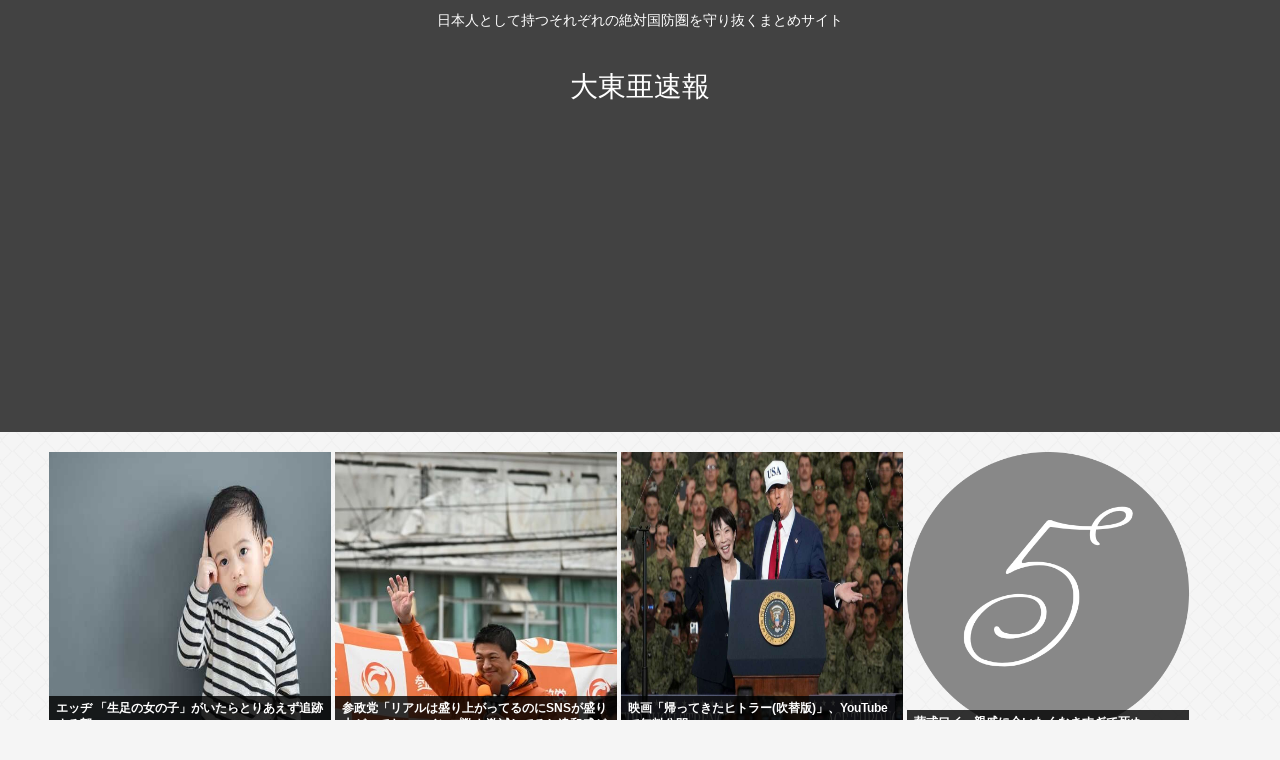

--- FILE ---
content_type: text/html; charset=utf-8
request_url: https://www.google.com/recaptcha/api2/aframe
body_size: 267
content:
<!DOCTYPE HTML><html><head><meta http-equiv="content-type" content="text/html; charset=UTF-8"></head><body><script nonce="5eFt6vQMPwNwqiXnH8Fm-g">/** Anti-fraud and anti-abuse applications only. See google.com/recaptcha */ try{var clients={'sodar':'https://pagead2.googlesyndication.com/pagead/sodar?'};window.addEventListener("message",function(a){try{if(a.source===window.parent){var b=JSON.parse(a.data);var c=clients[b['id']];if(c){var d=document.createElement('img');d.src=c+b['params']+'&rc='+(localStorage.getItem("rc::a")?sessionStorage.getItem("rc::b"):"");window.document.body.appendChild(d);sessionStorage.setItem("rc::e",parseInt(sessionStorage.getItem("rc::e")||0)+1);localStorage.setItem("rc::h",'1769910347742');}}}catch(b){}});window.parent.postMessage("_grecaptcha_ready", "*");}catch(b){}</script></body></html>

--- FILE ---
content_type: text/javascript;charset=utf-8
request_url: https://rcm.shinobi.jp/r/e72dfe44efc95f0a216590419830c97d
body_size: 9158
content:
if(! window.NT_RMD_AUD_ITEMS){window.NT_RMD_AUD_ITEMS = {};};(function(item){window.NT_RMD_AUD_ITEMS[item.source_key] = item;if(window.NT_RMD_AUD_CORE_ENGINE){window.NT_RMD_AUD_CORE_ENGINE.run();}})({"id":154137,"user_id":1710,"source_key":"e72dfe44efc95f0a216590419830c97d","rss_feeds":[{"id":153298,"site_url":"https://jadeshiny.com","site_title":"翡翠速報","favicon":"https://jadeshiny.com/wp-content/uploads/2021/07/cropped-android-chrome-512x512-1-32x32.png"},{"id":114822,"site_url":"https://0matome.com/c/news.html","site_title":"おまとめ : ニュース","favicon":"https://0matome.com/favicon.ico"},{"id":153313,"site_url":"https://freefreech.com","site_title":"表現の自由ちゃんねる","favicon":"https://freefreech.com/wp-content/uploads/2021/07/cropped-android-chrome-512x512-1-32x32.png"},{"id":153310,"site_url":"https://oshibtn.com","site_title":"押しボタン式ニュース","favicon":"https://oshibtn.com/wp-content/uploads/2019/10/cropped-android-chrome-512x512-32x32.png"},{"id":153300,"site_url":"https://himitsu-ch.com","site_title":"ひみつのどうくつ","favicon":"https://himitsu-ch.com/wp-content/uploads/2019/10/cropped-android-chrome-512x512-32x32.png"},{"id":153306,"site_url":"https://gorillac.com","site_title":"ゴリちゃん","favicon":"https://gorillac.com/wp-content/uploads/2019/11/cropped-android-chrome-512x512-32x32.png"},{"id":153299,"site_url":"https://joukyunews.com","site_title":"上級まとめサイト","favicon":"https://joukyunews.com/wp-content/uploads/2019/11/cropped-android-chrome-512x512-32x32.png"},{"id":153309,"site_url":"https://shitureisimasu.com","site_title":"たびたび失礼します","favicon":"https://shitureisimasu.com/wp-content/uploads/2020/03/cropped-android-chrome-512x512-1-32x32.png"}],"html_template":null,"carousel_settings":null,"popup_settings":null,"recommends":[{"id":1946876248,"title":"邪神ちゃんドロップキック、メデューサ役の久保田未夢さん、誕生日","rssid":153300,"url":"https://himitsu-ch.com/437161/","images":null,"defaultimage":null,"content":"1 名前:ひみつの名無しさん 投稿日時:2026/01/31(土) 18:58:56.28 ID:89tU4bwP0 ニュー速(嫌儲)https://greta.5ch.net/poverty/ 2 名前:ひみつの名無し […]","date":1769908653,"like":0,"rt":0,"hateb":0,"sitename":"ひみつのどうくつ","subimage":"https://himitsu-ch.com/wp-content/uploads/2026/02/ua03Aj6QNN6y1769908643.jpg","display_order":0},{"id":1946871011,"title":"【文春】前回全勝の大阪で7人が落選危機  「党勢拡大は諦めムード」 ポスターから維新色を消す候補者も","rssid":153310,"url":"https://oshibtn.com/%e3%80%90%e6%96%87%e6%98%a5%e3%80%91%e5%89%8d%e5%9b%9e%e5%85%a8%e5%8b%9d%e3%81%ae%e5%a4%a7%e9%98%aa%e3%81%a77%e4%ba%ba%e3%81%8c%e8%90%bd%e9%81%b8%e5%8d%b1%e6%a9%9f-%e3%80%8c%e5%85%9a%e5%8b%a2/","images":["https://oshibtn.com/wp-content/uploads/2026/02/AnHk7uDd7RlG1769906741-150x150.jpg"],"defaultimage":null,"content":"1 名前:押しボタン式の匿名希望者 投稿日時:2026/02/01(日) 09:26:43.36 ID:zdQPCTnQ9 1月26日の党首討論会で、「与党で過半数」に届かなかった場合、「即刻、退陣することになる」と進退を明言した高市早苗首相。今回の衆院選で自民党・日本維新の会で過半数を確保できるのか。それとも――。 「週刊文春」は政治広報システム研究所代表の久保田正志氏とともに最新情勢をもとに全289選挙区の「当落完全予測」を緊急実施した。（完全版リストは「 週刊文春 電子版 」で配信中） ◼ポスターから維新色を消す候補者も 維新が過去、多くの議席を獲得してきた近畿ブロックを見ていこう。与党入りした維新のお膝元だが、自民との選挙区調整を行わなかったことから、各地で「自民vs.維新」の与党対決が勃発している。 「維新代表を務める吉村洋文大阪府知事は、自身と大阪市長の大阪都構想への再挑戦のための出直しダブル選にばかり気をとられ、あまり衆院選に関心がない。『大阪だけ勝てばいい』と言って周囲を呆れさせている」（府政担当記者） 実際、大阪のベッドタウンであるはずの奈良では、全3選挙区のうち1つしか維新が候補者を擁立していない。 「そのうえ吉村氏は、前回衆院選では小選挙区で全勝を達成した牙城の大阪ですら『取りこぼすぞ』と予見するなど、党勢拡大は諦めムードです。 こうした雰囲気を察知してか、滋賀1区の斎藤アレックス氏はポスターの『維新』の文字を小さめにしたり、維新カラーである緑ではなく中道を彷彿とさせる青を多く使うなど、“維新感”を消すのに腐心している」（同前） ◼万博、ダブル選の効果は? 吉村氏の見通しどおり、予測でも維新は大阪19選挙区のうち7つで落選危機のC－評価。そのうち5つで自民や、自民推薦の与党系無所属に敗れる予測となった。久保田氏はこう語る。 「維新は関西エリアの浮動票に支えられた政党。しかし肝心の大阪でも、万博が終わって維新人気は停滞気味で、ダブル選との相乗効果も見られません。 ただ、そもそも維新にはこれまでの連立相手だった公明と違って組織票がない。自民と選挙区調整しようにも、見返りに自民側に差し出せる組織票がないことから、与党内でのガチ●コ対決は避けられなかったでしょう」 続きは↓ https://news.yahoo.co.jp/articles/f8b87","date":1769906742,"like":0,"rt":0,"hateb":0,"sitename":"押しボタン式ニュース","subimage":null,"display_order":0},{"id":1946871012,"title":"しんぶん赤旗、チームみらいへの攻撃を開始","rssid":153310,"url":"https://oshibtn.com/%e3%81%97%e3%82%93%e3%81%b6%e3%82%93%e8%b5%a4%e6%97%97%e3%80%81%e3%83%81%e3%83%bc%e3%83%a0%e3%81%bf%e3%82%89%e3%81%84%e3%81%b8%e3%81%ae%e6%94%bb%e6%92%83%e3%82%92%e9%96%8b%e5%a7%8b/","images":["https://oshibtn.com/wp-content/uploads/2026/02/1MTM7SUvc5Po1769906736-150x150.jpg"],"defaultimage":null,"content":"1 名前:押しボタン式の匿名希望者 投稿日時:2026/02/01(日) 08:54:53.38 ID:hs7CUvkn0 https://www.jcp.or.jp/akahata/aik25/2026-01-31/2026013102_05_0.php 昨年の参院選で初めて議席を得た「チームみらい」（安野貴博代表・参院議員）は、今回の衆院選で１５人の候補を擁立しました。複数のメディア調査では、衆院でも初議席獲得の可能性があると指摘されています。どのような政策を掲げた政党なのでしょうか。 ＡＩ推進で原発 「チームみらい衆院選２０２６マニフェスト」は、「ＡＩを本格的に普及させるためには膨大な電力が不可欠」だとしています。ＮＨＫの衆院選２０２６政党政策アンケート（以下ＮＨＫアンケート）でも原発は「今程度でよい」と容認。マニフェストでは「追加的な再エネ導入は国民負担の増加に繋（つな）がる」などと再生可能エネルギーに消極姿勢を示す一方、「２０３０年での原子力（発電）比率２０～２２％の達成を目指し、再稼働支援策を整備」「２０３０年時点で２５基以上の運転を実現」するなどと、推進姿勢は明白です。「次世代型原子力（ＳＭＲ、高温ガス炉など）の技術開発と普及を３０年代後半以降に見据えて支援する」とも主張しています。 別姓はあいまい 社会政策では、「子育て減税」など子育て・結婚支援の政策を発表した一方で、多様な家族のあり方を「否定しない」としながら、言及は抑制的です。ＮＨＫアンケートには、同性婚を法律で認めることへの賛否について「どちらともいえない」と回答。夫婦別姓には「賛成」と回答しましたが、マニフェストでは「選択的夫婦別姓導入を有力な考え方としつつ、国民の声を集めて多角的に検討」するとしているだけです。 2 名前:押しボタン式の匿名希望者 投稿日時:2026/02/01(日) 08:55:29.00 ID:Tt6fYrMn0 なんかの動画に出てたみらいの幹事長がポンコツすぎて笑った 3 名前:押しボタン式の匿名希望者 投稿日時:2026/02/01(日) 08:57:59.93 ID:jeccktpG0 共産とかれいわ、立憲て攻撃しかしないな 5 名前:押しボタン式の匿名希望者 投稿日時:2026/02/01(日) 09:00:24.21 ID:WOJGZmCS0 &gt;&gt;","date":1769906736,"like":0,"rt":0,"hateb":0,"sitename":"押しボタン式ニュース","subimage":null,"display_order":0},{"id":1946876249,"title":"お前らってブサイクでハゲなのになんで冷笑系気取ってんの？4ねよ","rssid":153300,"url":"https://himitsu-ch.com/437152/","images":null,"defaultimage":null,"content":"1 名前:ひみつの名無しさん 投稿日時:2026/01/31(土) 22:26:04.98 ID:BsA8hqc00 熱くなってちょっと言い過ぎたわ…ごめんな 総裁選2018｜自由民主党自由& […]","date":1769906053,"like":0,"rt":0,"hateb":0,"sitename":"ひみつのどうくつ","subimage":"https://himitsu-ch.com/wp-content/uploads/2026/02/iNItMnGci8wx1769906053.jpg","display_order":0},{"id":1946876250,"title":"(´ ω・`)”爆発馬券師”Mr.ちゅどーんの休日","rssid":153300,"url":"https://himitsu-ch.com/437149/","images":null,"defaultimage":null,"content":"1 名前:ひみつの名無しさん 投稿日時:2026/02/01(日) 09:02:37.336 ID:IdnfEBtS0 (´ ω･`)さあ盛り上がろうシルクロードSとつ✒ と　根岸S！✨ 2 名前:ひみつの名無しさん […]","date":1769906048,"like":0,"rt":0,"hateb":0,"sitename":"ひみつのどうくつ","subimage":"https://himitsu-ch.com/wp-content/uploads/2026/02/6a6BIyofOomP1769906047.jpg","display_order":0},{"id":1946872562,"title":"高齢者に届くか…国民・玉木氏 “町中華”の訴え 議席数で大きな伸びが期待できない状況 – スポニチ","rssid":153299,"url":"https://joukyunews.com/576036/","images":null,"defaultimage":null,"content":"1 名前:一般よりも上級の名無しさん 投稿日時:2026/02/01(日) 08:39:09.19 ID:jSu0kEVE9 高齢者に届くか…国民・玉木氏　“町中華”の訴え　議席数で大きな伸びが期待できない状況 R […]","date":1769906045,"like":0,"rt":0,"hateb":0,"sitename":"上級まとめサイト","subimage":"https://joukyunews.com/wp-content/uploads/2026/02/hJwEq4Fq6ji31769906044.jpg","display_order":0},{"id":1946872563,"title":"高市早苗「日本列島を強く豊かに、物価高対策最優先、ガソリン値下げ、子育て支援」さもしい顔がこちら","rssid":153299,"url":"https://joukyunews.com/576033/","images":null,"defaultimage":null,"content":"1 名前:一般よりも上級の名無しさん 投稿日時:2026/02/01(日) 08:41:25.06 ID:+QtQc067r さもしい顔して貰える支持は貰っておこうとか騙せる奴は騙しておこうとかhttps://x.com […]","date":1769906038,"like":0,"rt":0,"hateb":0,"sitename":"上級まとめサイト","subimage":"https://joukyunews.com/wp-content/uploads/2026/02/Eo9aFQZEcPG81769906036.jpg","display_order":0},{"id":1946868679,"title":"スキーに来たJK「うわあ〜ユキヒョウだ〜！一緒に自撮りしよ〜！」パシャリ","rssid":153298,"url":"https://jadeshiny.com/%e3%81%aa%e3%82%93g/%e3%82%b9%e3%82%ad%e3%83%bc%e3%81%ab%e6%9d%a5%e3%81%9fjk%e3%80%8c%e3%81%86%e3%82%8f%e3%81%82%e3%83%a6%e3%82%ad%e3%83%92%e3%83%a7%e3%82%a6%e3%81%a0%ef%bc%81%e4%b8%80%e7%b7%92%e3%81%ab/","images":null,"defaultimage":null,"content":"1 名前:番組の途中ですが翡翠の名無しがお送りします 投稿日時:2026/02/01(日) 09:01:36.36 ID:B8OAKnEm0 2 名前:番組の途中ですが翡翠の名無しがお送りします 投稿日時:2026/02 […]","date":1769906013,"like":0,"rt":0,"hateb":0,"sitename":"翡翠速報","subimage":"https://jadeshiny.com/wp-content/uploads/2026/02/j6HusKCTA7rR1769906013.jpg","display_order":0},{"id":1946868680,"title":"『.FF7』が発売された日。新しい時代を感じさせる圧倒 的なグラフィックに感動。敵が企業だったことにも驚かされた。『FF7』","rssid":153298,"url":"https://jadeshiny.com/%e5%ab%8c%e5%84%b2/%e3%80%8e-ff7%e3%80%8f%e3%81%8c%e7%99%ba%e5%a3%b2%e3%81%95%e3%82%8c%e3%81%9f%e6%97%a5%e3%80%82%e6%96%b0%e3%81%97%e3%81%84%e6%99%82%e4%bb%a3%e3%82%92%e6%84%9f%e3%81%98%e3%81%95%e3%81%9b%e3%82%8b-3/","images":null,"defaultimage":null,"content":"1 名前:番組の途中ですが翡翠の名無しがお送りします 投稿日時:2026/01/31(土) 13:13:57.27 ID:LUR7rMq4d https://greta.5ch.net/poverty/ 2 名前:番組の […]","date":1769906007,"like":0,"rt":0,"hateb":0,"sitename":"翡翠速報","subimage":"https://jadeshiny.com/wp-content/uploads/2026/02/ASUa4eH3IOND1769906006.jpg","display_order":0},{"id":1946869987,"title":"高市早苗、腕の痛みで日曜討論登板回避wwwsss","rssid":153306,"url":"https://gorillac.com/402787/","images":["https://gorillac.com/wp-content/uploads/2026/02/XDKhatdAINzF1769906002.jpg"],"defaultimage":null,"content":"1 名前:匿名のゴリラ 投稿日時:2026/02/01(日) 09:06:22.48 ID:pF9QM+6A0 ピッチャーだったらしい 2 名前:匿名のゴリラ 投稿日時:2026/02/01(日) 09:07:32.90 ID:9YdATPF40 喉の痛みじゃなく腕の痛みで討論会欠席するか？ 3 名前:匿名のゴリラ 投稿日時:2026/02/01(日) 09:08:27.45 ID:Z3bJIIZk0 腕なら仕方ないな 4 名前:匿名のゴリラ 投稿日時:2026/02/01(日) 09:08:33.59 ID:f8PaAP3h0 働きすぎやでほんまw 5 名前:匿名のゴリラ 投稿日時:2026/02/01(日) 09:09:14.62 ID:r+5EbEr40 こいつ全然働かんやん 6 名前:匿名のゴリラ 投稿日時:2026/02/01(日) 09:10:34.18 ID:fJ2ly9mj0 トミージョンしろ 7 名前:匿名のゴリラ 投稿日時:2026/02/01(日) 09:11:02.15 ID:WbrWE0c40 問題ありすぎる発言しちゃったからな 右派からも叩かれてるし 8 名前:匿名のゴリラ 投稿日時:2026/02/01(日) 09:11:03.30 ID:sX6WQpoJ0 いやお前が出ないと叩き台がおらんやんけ 9 名前:匿名のゴリラ 投稿日時:2026/02/01(日) 09:11:12.74 ID:B2yB+bp30 大石から逃げんな 11 名前:匿名のゴリラ 投稿日時:2026/02/01(日) 09:12:50.18 ID:I+YLpVz/0 選挙1週間前に、こんなことしていいの？ 12 名前:匿名のゴリラ 投稿日時:2026/02/01(日) 09:13:05.00 ID:sBCzdPAb0 仮想高市批判大会でもするか 13 名前:匿名のゴリラ 投稿日時:2026/02/01(日) 09:13:54.67 ID:pPvu01oM0 多分嘘 大石が出るから統一教会の話になるんで逃げた 14 名前:匿名のゴリラ 投稿日時:2026/02/01(日) 09:14:15.09 ID:B2yB+bp30 岸田と石破が同じことしたらネットで大バッシングだろな 15 名前:匿名のゴリラ 投稿日時:2026/02/01(日) 09:15:27.35 ID:","date":1769906003,"like":0,"rt":0,"hateb":0,"sitename":"ゴリちゃん","subimage":null,"display_order":0},{"id":1946869988,"title":"高市早苗さん、選挙期間中の日曜討論をドタキャンwww現場は大騒ぎ","rssid":153306,"url":"https://gorillac.com/402784/","images":["https://gorillac.com/wp-content/uploads/2026/02/VgHi2SemfXde1769905998-150x150.jpg","https://s.wordpress.com/mshots/v1/http%3A%2F%2F5ch.net?w=160&h=90"],"defaultimage":null,"content":"1 名前:匿名のゴリラ 投稿日時:2026/02/01(日) 09:11:01.08 ● BE:668024367-2BP(2500) ５ちゃんねる 5ch.net 3 名前:匿名のゴリラ 投稿日時:2026/02/01(日) 09:11:21.06 ID:ELY9RNCu0 これで明日以降握手しまくってたらゲラゲラ笑うわ 5 名前:匿名のゴリラ 投稿日時:2026/02/01(日) 09:11:44.71 BE:668024367-2BP(1500) 国民「むほほ 高市さん素敵 」 これほんま頭悪くて笑う 6 名前:匿名のゴリラ 投稿日時:2026/02/01(日) 09:11:49.42 ID:PfVfFvCl0 円安ホクホクから逃げたな 卑怯者 9 名前:匿名のゴリラ 投稿日時:2026/02/01(日) 09:12:21.72 ID:8U0S/Pc20 れいわのアホが犯行予告したからだろ 10 名前:匿名のゴリラ 投稿日時:2026/02/01(日) 09:12:22.02 ID:gZrqH21U0 れいわに統一教会突かれるとマズイからな 12 名前:匿名のゴリラ 投稿日時:2026/02/01(日) 09:13:13.74 ID:oe2RL+jK0 NHKだからなぁ、、、 13 名前:匿名のゴリラ 投稿日時:2026/02/01(日) 09:13:30.69 ID:jU8FOpqX0 サボってサボってサボって参ります 14 名前:匿名のゴリラ 投稿日時:2026/02/01(日) 09:13:33.72 ID:fXblLro80 宮本武蔵『時をあらためよう 今宵のＮＨＫスタジオには怪しい妖気が漂っておる・・・』 15 名前:匿名のゴリラ 投稿日時:2026/02/01(日) 09:13:46.88 ID:0MxS5K2I0 今、暗殺されそうな人物No.1だからな 16 名前:匿名のゴリラ 投稿日時:2026/02/01(日) 09:13:51.74 ID:f8qTPmZQ0 喋る度にボロが出る統一壺ババア 17 名前:匿名のゴリラ 投稿日時:2026/02/01(日) 09:14:05.77 ID:NobJAD+b0 Eテレの 寺山修司がマグリット語るのを 見るか 20 名前:匿名のゴリラ 投稿日時:2026/02/01(日) 09:14:26.49 ID","date":1769905999,"like":0,"rt":0,"hateb":0,"sitename":"ゴリちゃん","subimage":null,"display_order":0},{"id":1946869989,"title":"高市早苗さん、選挙期間中の日曜討論をドタキャンwww現場は大騒ぎ","rssid":153306,"url":"https://gorillac.com/402781/","images":["https://gorillac.com/wp-content/uploads/2026/02/rspuPrBGoLUw1769905992-150x150.jpg","https://s.wordpress.com/mshots/v1/http%3A%2F%2F5ch.net?w=160&h=90"],"defaultimage":null,"content":"1 名前:匿名のゴリラ 投稿日時:2026/02/01(日) 09:12:25.07 ● BE:668024367-2BP(2500) ５ちゃんねる 5ch.net 49 名前:匿名のゴリラ 投稿日時:2026/02/01(日) 09:12:42.03 BE:668024367-2BP(1500) はい、圧勝余裕 50 名前:匿名のゴリラ 投稿日時:2026/02/01(日) 09:12:48.99 ID:P9M1LZXg0 高市の代わりに原口出てきてて草 51 名前:匿名のゴリラ 投稿日時:2026/02/01(日) 09:12:55.23 ID:E9ENOfwd0 不戦敗で良いだろコイツ 52 名前:匿名のゴリラ 投稿日時:2026/02/01(日) 09:12:58.79 ID:+PXvJlb70 大石から逃げたんか 53 名前:匿名のゴリラ 投稿日時:2026/02/01(日) 09:13:09.52 ID:5OzLNvF90 勝ち確だから出ないわよ！ 舐めプわよ 55 名前:匿名のゴリラ 投稿日時:2026/02/01(日) 09:13:28.38 ID:5YG6/TQ80 討論しないで私を信任するかどうかの選挙をするのか？ こんなもん 「そうやで」の一言に尽きる 「私を信用してないなら質問なさらないでください」の名言を国会に残した女やぞ 57 名前:匿名のゴリラ 投稿日時:2026/02/01(日) 09:13:32.47 ID:/CQUIoCb0 ホクホクトカゲ、逃亡 58 名前:匿名のゴリラ 投稿日時:2026/02/01(日) 09:13:38.53 ID:H1Z4kXNd0 統一教会聞かれてボロが出るだけだからなwww 59 名前:匿名のゴリラ 投稿日時:2026/02/01(日) 09:13:39.26 ID:GoimUg6uM 話すとボロでるから隔離されてそう 60 名前:匿名のゴリラ 投稿日時:2026/02/01(日) 09:13:48.41 ID:NjJUhAXP0 こんな不誠実なやつを支持するとか意味がわからん。大石に嫌なこと言われるからか 61 名前:匿名のゴリラ 投稿日時:2026/02/01(日) 09:13:48.78 ID:umCsgCfw0 でも「じゃあ高市には投票しな～い」とはならんよな 意味のない討論だよ 89 名前:","date":1769905993,"like":0,"rt":0,"hateb":0,"sitename":"ゴリちゃん","subimage":null,"display_order":0},{"id":1946869052,"title":"メタルギアソリッド1から3をクリアしたんだが4もやった方が良いのか？","rssid":153309,"url":"https://shitureisimasu.com/263773/","images":null,"defaultimage":null,"content":"1 : 2026/02/01(日) 08:03:41.260 ID:QxaLGOjC0 完結編の為にPS3買う価値ある？ 3 : 2026/02/01(日) 08:04:13.495 ID:uju0MCCPM なんでいつ […]","date":1769904954,"like":0,"rt":0,"hateb":0,"sitename":"たびたび失礼します","subimage":"https://shitureisimasu.com/wp-content/uploads/2026/02/CNgdMkmmwJlp1769904953.jpg","display_order":0},{"id":1946868165,"title":"【正論】原口一博「立憲民主党は半分以上が訳の分からないザイム真理教に侵されていた」","rssid":153313,"url":"https://freefreech.com/%e5%ab%8c%e5%84%b2/463784/","images":null,"defaultimage":null,"content":"1 名前:ここからは表現の自由でイカせていただきます 投稿日時:2026/01/31(土) 19:56:37.38 ID:VuYfwZDT0 「前の党は半分以上が訳の分からないザイム真理教に侵されていた」「日本はプレデタ […]","date":1769904947,"like":0,"rt":0,"hateb":0,"sitename":"表現の自由ちゃんねる","subimage":"https://freefreech.com/wp-content/uploads/2026/02/88weMuKuqeE01769904946.jpg","display_order":0},{"id":1946869990,"title":"ルネサンスの医学書「はげ頭はウ●コで洗え」","rssid":153306,"url":"https://gorillac.com/402778/","images":["https://gorillac.com/wp-content/uploads/2026/02/fEVxz5VbzLF11769904128-150x150.jpg"],"defaultimage":null,"content":"1 名前:匿名のゴリラ 投稿日時:2026/01/31(土) 23:06:15.92 ID:Iu0p3aA10 さらに、「はげ頭を人間の便で洗うことを勧める治療」が記載されたページの近くで人体由来のタンパク質の一種が検出された点について、研究チームは指示が実際に試された可能性を補強する手がかりになるとしています。 https://gigazine.net/news/20260131-renaissance-recipe-book-proteomics/ 2 名前:匿名のゴリラ 投稿日時:2026/01/31(土) 23:07:30.29 ID:3GwhPAzI0 「なお10代の女子の便が最も効果的である」という学術的バックアップで女子の便採取を正当化してくれ 30 名前:匿名のゴリラ 投稿日時:2026/02/01(日) 08:45:26.69 ID:n07pUFQn0 &gt;&gt;2 ホルモンの関係でいいかもしれないな 4 名前:匿名のゴリラ 投稿日時:2026/01/31(土) 23:08:33.62 ID:hXob+7ud0 ニューモとどっちがマシ？ 5 名前:匿名のゴリラ 投稿日時:2026/01/31(土) 23:08:55.09 ID:A+3z7Wz60 むしろフサの大腸菌を移植しろ 6 名前:匿名のゴリラ 投稿日時:2026/01/31(土) 23:09:23.25 ID:1rgYt1WF0 ハゲの上にうんこ臭いおぢとか最悪やん 7 名前:匿名のゴリラ 投稿日時:2026/01/31(土) 23:12:41.93 ID:kq2n8ATKM &gt;&gt;1 本にウ●コ付いてるとか最悪じゃねえか 4ね 8 名前:匿名のゴリラ 投稿日時:2026/01/31(土) 23:12:44.60 ID:O1Ur+AHe0 彡 ミ (ヽ´ん`) 9 名前:匿名のゴリラ 投稿日時:2026/01/31(土) 23:12:58.49 ID:Ec+M7zGs0 ICだけじゃなかったのか 12 名前:匿名のゴリラ 投稿日時:2026/01/31(土) 23:46:28.79 ID:aXD90b7b0 やっぱり便移植とか正しいのか 13 名前:匿名のゴリラ 投稿日時:2026/01/31(土) 23:58:59.11 ID:sbr+D7FN0 ウ●コのちから 14 名前","date":1769904129,"like":0,"rt":0,"hateb":0,"sitename":"ゴリちゃん","subimage":null,"display_order":0},{"id":1946867749,"title":"ぼく、仕事で爆弾抱えたまま休日入りした結果wvw","rssid":153300,"url":"https://himitsu-ch.com/437146/","images":null,"defaultimage":null,"content":"1 名前:ひみつの名無しさん 投稿日時:2026/02/01(日) 00:52:48.10 ID:GqZxeZNL0 http://DragonVagina.SEX 休日なのに心が休まらないwvwwvw 2 名前:ひみつ […]","date":1769903241,"like":0,"rt":0,"hateb":0,"sitename":"ひみつのどうくつ","subimage":"https://himitsu-ch.com/wp-content/uploads/2025/09/himitsu_thumb.png","display_order":0}],"name":"jade群のimg","note":"","line":"0","sort_type":"published_date","limit":16,"template":"image-frame","theme":"","title_color":"","title_bg_color":"","article_text_color":"","article_bg_color":"","border_color":"","border_width":0,"border_radius":12,"count_color":"","count_bg_color":"","article_size":1,"image_size":{"article_image_size":"1","article_image_vertical_size":"1"},"display_adjustment":{"display_adjustment":"default","display_adjustment_size":0,"display_vertical_size":0},"target_blank":1,"display_publishdate":0,"display_share":1,"display_content":1,"admaxlite":0,"sensitive_judge":100,"sensitive_at":1671418937000,"created_at":1619105172000,"updated_at":1769909894000,"use_display_priority":false,"hide_future_article":false,"article_take_days":3,"theme_id":0,"title_bg_opacity":"1","count_bg_opacity":"1","article_vertical_size":1,"display_effect":"","font_size":"default","icon_show":false,"icon_url":null,"favicon_show":false,"ranking_show":false,"new_show":false,"new_time":1440,"title_show":"title","title_count":0,"margin_top":5,"margin_bottom":5,"margin_left":5,"margin_right":5,"display_publishtime":false,"rss_image_only":false,"new_color":"#ff0000","min_article_width":150,"date_color":"","col_size":4,"user_life":389143708,"use_ssl":false,"mouse_over":false,"version":2.0});

--- FILE ---
content_type: text/javascript; charset=UTF-8
request_url: https://blogroll.livedoor.net/315193/roll_data
body_size: 3862
content:
blogroll_write_feeds(315193, {"show_number":"0","show_per_category":"0","is_adult":"0","show_ad":"1","show_hm":"0","ad_type":"text","view_text":"entry","show_new":"0","last_reported_click_log_id":0,"title_charnum":"0","view_favicon":"0","view_hatena_bookmark":"0","last_force_sync":0,"categories":[],"show_md":"0","view_icon":"0","has_feed":"1","last_update_daily_log":0,"new_limit":"21600"}, [{"feed_title":"\u30ad\u30bf\u30fc\uff01(\uff9f\u2200\uff9f)\u30a2\u30f3\u30c6\u30ca","feed_id":"560946","entry_link":"https://kitaaa.net/?mode=ct_view&ct_no=777&ct_sort=0&ano=16013881","entry_title":"\u30e9\u30b5\u30fc\u30eb\u77f3\u4e95\u6c0f\u300c\u30b5\u30ca\u30a8\u63a8\u3057\u306e\u82e5\u8005\u306f\u81ea\u6c11\u515a\u304c\u4f55\u3057\u3066\u308b\u304b\u77e5\u3089\u306a\u304f\u3066\u3082\u5165\u308c\u3061\u3083\u3046\u3093\u3067\u3059\u3088\u300d","entry_id":"343107985507","icon_path":"https://blogroll.livedoor.net/blogroll/icons/-common-/1.gif","sig":"ae91609a22","posted_at":"1769909249","created_at":"1769909403","category_id":"0"},{"feed_title":"\u30ad\u30bf\u30fc\uff01(\uff9f\u2200\uff9f)\u30a2\u30f3\u30c6\u30ca","feed_id":"560946","entry_link":"https://kitaaa.net/?mode=ct_view&ct_no=777&ct_sort=0&ano=16013878","entry_title":"\u5ca1\u7530\u7d17\u4f73\u306e\u5ea7\u308a\u65b9\u304c\u4e0b\u54c1\u3059\u304e\u308b\u3068\u8a71\u984c\u306bwwwwwwwwwwwwwwwwwwww","entry_id":"343107985508","icon_path":"https://blogroll.livedoor.net/blogroll/icons/-common-/1.gif","sig":"4d8cb92aaf","posted_at":"1769909248","created_at":"1769909403","category_id":"0"},{"feed_title":"\u30ad\u30bf\u30fc\uff01(\uff9f\u2200\uff9f)\u30a2\u30f3\u30c6\u30ca","feed_id":"560946","entry_link":"https://kitaaa.net/?mode=ct_view&ct_no=777&ct_sort=0&ano=16013845","entry_title":"\u59e5\u6368\u5c71\u3063\u3066\u307b\u3093\u307e\u306b\u3042\u3063\u305f\u3093\u3084\u308d\u304b","entry_id":"343107985510","icon_path":"https://blogroll.livedoor.net/blogroll/icons/-common-/1.gif","sig":"d7e2556b4f","posted_at":"1769909247","created_at":"1769909403","category_id":"0"},{"feed_title":"\u30ad\u30bf\u30fc\uff01(\uff9f\u2200\uff9f)\u30a2\u30f3\u30c6\u30ca","feed_id":"560946","entry_link":"https://kitaaa.net/?mode=ct_view&ct_no=777&ct_sort=0&ano=16013905","entry_title":"\u300c\u6700\u5f8c\u306e\u65e5\u66dc\u65e5\u306a\u306e\u306b\u515a\u5e79\u90e8\u306e\u7fa9\u52d9\u3092\u6295\u3052\u6368\u3066\u308b\u306e\uff1f\u300d\u3068\u5b89\u4f4f\u5e79\u4e8b\u9577\u306e\u884c\u52d5\u306b\u6709\u6a29\u8005\u9a12\u7136\u3001\u305d\u3053\u307e\u3067\u5730\u5143\u304c\u3084\u3070","entry_id":"343107985511","icon_path":"https://blogroll.livedoor.net/blogroll/icons/-common-/1.gif","sig":"ab9bb1b4aa","posted_at":"1769909246","created_at":"1769909403","category_id":"0"},{"feed_title":"\u30ad\u30bf\u30fc\uff01(\uff9f\u2200\uff9f)\u30a2\u30f3\u30c6\u30ca","feed_id":"560946","entry_link":"https://kitaaa.net/?mode=ct_view&ct_no=777&ct_sort=0&ano=16013760","entry_title":"\u7cbe\u795e\u79d1\u5f37\u5236\u5165\u9662\u306b\u306a\u3063\u305f\u7d50\u679c\uff57\uff57\uff57\uff57\uff57\uff57\uff57\uff57\uff57\uff57\uff57\uff57","entry_id":"343107985512","icon_path":"https://blogroll.livedoor.net/blogroll/icons/-common-/1.gif","sig":"58131aec77","posted_at":"1769909245","created_at":"1769909403","category_id":"0"},{"feed_title":"\u30b4\u30ea\u3061\u3083\u3093","feed_id":"538081","entry_link":"https://gorillac.com/402787/","entry_title":"\u9ad8\u5e02\u65e9\u82d7\u3001\u8155\u306e\u75db\u307f\u3067\u65e5\u66dc\u8a0e\u8ad6\u767b\u677f\u56de\u907fwwwsss","entry_id":"343107950004","icon_path":"https://blogroll.livedoor.net/blogroll/icons/-common-/1.gif","sig":"6ef838c618","posted_at":"1769906003","created_at":"1769906720","category_id":"0"},{"feed_title":"\u30b4\u30ea\u3061\u3083\u3093","feed_id":"538081","entry_link":"https://gorillac.com/402784/","entry_title":"\u9ad8\u5e02\u65e9\u82d7\u3055\u3093\u3001\u9078\u6319\u671f\u9593\u4e2d\u306e\u65e5\u66dc\u8a0e\u8ad6\u3092\u30c9\u30bf\u30ad\u30e3\u30f3www\u73fe\u5834\u306f\u5927\u9a12\u304e","entry_id":"343107950005","icon_path":"https://blogroll.livedoor.net/blogroll/icons/-common-/1.gif","sig":"465310edd4","posted_at":"1769905999","created_at":"1769906720","category_id":"0"},{"feed_title":"\u30b4\u30ea\u3061\u3083\u3093","feed_id":"538081","entry_link":"https://gorillac.com/402781/","entry_title":"\u9ad8\u5e02\u65e9\u82d7\u3055\u3093\u3001\u9078\u6319\u671f\u9593\u4e2d\u306e\u65e5\u66dc\u8a0e\u8ad6\u3092\u30c9\u30bf\u30ad\u30e3\u30f3www\u73fe\u5834\u306f\u5927\u9a12\u304e","entry_id":"343107950006","icon_path":"https://blogroll.livedoor.net/blogroll/icons/-common-/1.gif","sig":"256131b5ff","posted_at":"1769905993","created_at":"1769906720","category_id":"0"},{"feed_title":"\u30b4\u30ea\u3061\u3083\u3093","feed_id":"538081","entry_link":"https://gorillac.com/402778/","entry_title":"\u30eb\u30cd\u30b5\u30f3\u30b9\u306e\u533b\u5b66\u66f8\u300c\u306f\u3052\u982d\u306f\u30a6\u25cf\u30b3\u3067\u6d17\u3048\u300d","entry_id":"343107916283","icon_path":"https://blogroll.livedoor.net/blogroll/icons/-common-/1.gif","sig":"c4564f5892","posted_at":"1769904129","created_at":"1769904910","category_id":"0"},{"feed_title":"\u30b4\u30ea\u3061\u3083\u3093","feed_id":"538081","entry_link":"https://gorillac.com/402775/","entry_title":"\u30b1\u30f3\u30e2\u30e1\u30f3\u304c\u9078\u3076\u3001\u6771\u4eac\u4e8b\u5909(\u690e\u540d\u6797\u6a8e)\u306e\u540d\u66f2","entry_id":"343107883112","icon_path":"https://blogroll.livedoor.net/blogroll/icons/-common-/1.gif","sig":"78c96bbf12","posted_at":"1769902235","created_at":"1769903121","category_id":"0"},{"feed_title":"\u304a\u307e\u3068\u3081 : \u30cb\u30e5\u30fc\u30b9","feed_id":"502052","entry_link":"https://0matome.com/p/pa5cc6db2a2e8d90750e9ecbd9f86ea50.html","entry_title":"\u3010\u60b2\u5831\u3011\u308c\u3044\u308f\u5c71\u672c\u592a\u90ce\u3055\u3093\u3001\u6025\u6fc0\u306b\u9854\u8272\u304c\u60aa\u304f\u306a\u3063\u3066\u3057\u307e\u3046","entry_id":"343107952649","icon_path":"https://blogroll.livedoor.net/blogroll/icons/-common-/1.gif","sig":"a53b12ac4d","posted_at":"1769901960","created_at":"1769907617","category_id":"0"},{"feed_title":"\u304a\u307e\u3068\u3081 : \u30cb\u30e5\u30fc\u30b9","feed_id":"502052","entry_link":"https://0matome.com/p/pff538d266676bc0e12fe58eea7d928da.html","entry_title":"\u3010\u753b\u50cf\u3011\u30e9\u30fb\u30b5\u30fc\u30eb\u77f3\u4e95\u306e\u30e8\u30c3\u30e1www\u3010Pickup\u3011","entry_id":"343107952650","icon_path":"https://blogroll.livedoor.net/blogroll/icons/-common-/1.gif","sig":"ca50b7eb77","posted_at":"1769900875","created_at":"1769907617","category_id":"0"},{"feed_title":"\u304a\u307e\u3068\u3081 : \u30cb\u30e5\u30fc\u30b9","feed_id":"502052","entry_link":"https://0matome.com/p/pf3945bd7cb068db4258e2fc9319ce092.html","entry_title":"\u3010\u5916\u4ea4\u3011\u3000\u30a4\u30ae\u30ea\u30b9\u9996\u76f8\u6765\u65e5\u3000\u7fd2\u8fd1\u5e73\u3068\u4f1a\u8ac7\u5f8c\u3000","entry_id":"343107952651","icon_path":"https://blogroll.livedoor.net/blogroll/icons/-common-/1.gif","sig":"8e9cdb4e57","posted_at":"1769900758","created_at":"1769907617","category_id":"0"},{"feed_title":"\u304a\u307e\u3068\u3081 : \u30cb\u30e5\u30fc\u30b9","feed_id":"502052","entry_link":"https://0matome.com/p/pab67c570a18207076a41bc2278eb4f77.html","entry_title":"\u9ad8\u5e02\u65e9\u82d7\u300c\u5186\u5b89\u306f\u30e1\u30ea\u30c3\u30c8\u300d\u767a\u8a00\u3001\u65e9\u901f\u30ed\u30a4\u30bf\u30fc\u306b\u8a18\u4e8b\u306b\u3055\u308c\u308bwww","entry_id":"343107952652","icon_path":"https://blogroll.livedoor.net/blogroll/icons/-common-/1.gif","sig":"b5a67c801c","posted_at":"1769900273","created_at":"1769907617","category_id":"0"},{"feed_title":"\u304a\u307e\u3068\u3081 : \u30cb\u30e5\u30fc\u30b9","feed_id":"502052","entry_link":"https://0matome.com/p/pfb10b2c25b8ec0e8ff4fa3f427a8b01c.html","entry_title":"\u653f\u6cbb\u5bb6\u3055\u3093\u3001\u9078\u6319\u524d\u3060\u3051\u6025\u306b\u5bcc\u58eb\u305d\u3070\u30fb\u30da\u30e4\u30f3\u30b0\u6c11\u306b\u306a\u308b","entry_id":"343107952653","icon_path":"https://blogroll.livedoor.net/blogroll/icons/-common-/1.gif","sig":"57925a2c97","posted_at":"1769899918","created_at":"1769907617","category_id":"0"}], false, [{"text":"\u5e73\u7a4f\u304c\u5c11\u3057\u305a\u3064\u58ca\u308c\u3066\u3044\u304f\u5bb6\u65cf\u306e\u7269\u8a9e\u3002","url":"https://piccoma.com/web/product/195867","id":"60561"},{"text":"1420g\u306e\u5a18\u304c\u304f\u308c\u305f\u201c\u751f\u304d\u308b\u529b\u201d\u3002","url":"https://piccoma.com/web/product/195872","id":"60562"},{"text":"\u30d6\u30d6\u5bb6\u306e\u30c9\u30bf\u30d0\u30bf\u304c\u3001\u4eca\u65e5\u3082\u611b\u304a\u3057\u3044\uff01","url":"https://piccoma.com/web/product/195868","id":"60563"},{"text":"\u5171\u611f\u5fc5\u81f3\u306e\u201c\u65e5\u5e38\u4fee\u7f85\u5834\u201d\u77ed\u7de8\u96c6\uff01","url":"https://piccoma.com/web/product/195869","id":"60564"},{"text":"\u8eab\u8fd1\u3059\u304e\u308b\u201c\u5384\u4ecb\u306a\u4eba\u305f\u3061\u201d\u304c\u5927\u96c6\u5408\uff01","url":"https://piccoma.com/web/product/195870","id":"60565"},{"text":"\u5927\u5909\u3060\u3051\u3069\u5e78\u305b\u3002\u7b49\u8eab\u5927\u306e\u5b50\u80b2\u3066\u7269\u8a9e\u3002","url":"https://piccoma.com/web/product/195871","id":"60566"},{"text":"\u30be\u30c3\u3068\u3057\u3066\u3001\u307b\u308d\u308a\u3068\u3059\u308b\u5947\u5999\u306a\u7269\u8a9e\u3002","url":"https://piccoma.com/web/product/197414","id":"60567"},{"text":"\u201c\u5909\u308f\u308c\u306a\u3044\u79c1\u201d\u304c\u52d5\u304d\u51fa\u3059\u77ac\u9593\u306b\u51fa\u4f1a\u3046","url":"https://piccoma.com/web/product/197413","id":"60568"},{"text":"\u3010\u30de\u30f3\u30ac\u3011\u6d77\u5916\u75c5\u9662\u30c8\u30e9\u30d6\u30eb\u30d5\u30a1\u30a4\u30eb","url":"https://piccoma.com/web/product/199363","id":"60580"},{"text":"\u3010\u30de\u30f3\u30ac\u3011\u305c\u3093\u3076\u79c1\u304c\u4e2d\u5fc3","url":"https://piccoma.com/web/product/199847","id":"60581"},{"text":"\u3010\u30de\u30f3\u30ac\u3011\u30d0\u30e9\u30b7\u5c4b\u30c8\u30b7\u30e4\u306e\u6f2b\u753b\u30bb\u30ec\u30af\u30b7\u30e7\u30f3","url":"https://piccoma.com/web/product/199849","id":"60583"},{"text":"\u3010\u8aad\u8005\u30d7\u30ec\u30bc\u30f3\u30c8\u3042\u308a\uff01\u3011SNS\u30ea\u30dd\u30b9\u30c8\u30b3\u30f3\u30c6\u30b9\u30c8\u958b\u50ac\u4e2d\uff01","url":"https://livedoorblogstyle.jp/2026_New_Year_Contest","id":"60584"},{"text":"\u4e09\u5341\u8def\u5973\u5b50\u306e\u4ed5\u4e8b\u3068\u604b\u3001\u305d\u306e\u5148\u306b\u3042\u3063\u305f\u672c\u97f3","url":"https://piccoma.com/web/product/198155","id":"60585"},{"text":"\u4e0d\u5668\u7528\u306a\u4e8c\u4eba\u304c\u8fbf\u308a\u7740\u3044\u305f\u3001\u5207\u306a\u304f\u6e29\u304b\u3044\u604b\u7269\u8a9e","url":"https://piccoma.com/web/product/198155","id":"60586"},{"text":"\u5148\u8f29\u3068\u5f8c\u8f29\u3001\u8ddd\u96e2\u304c\u5909\u308f\u3063\u305f\u65e5\u304b\u3089\u59cb\u307e\u308b\u604b","url":"https://piccoma.com/web/product/198155","id":"60587"},{"text":"\u6210\u9577\u306e\u5148\u3067\u6c17\u3065\u3044\u305f\u60f3\u3044\u3001\u4e0d\u5668\u7528\u306a\u5927\u4eba\u306e\u604b","url":"https://piccoma.com/web/product/198155","id":"60588"},{"text":"\u4e09\u5341\u8def\u5973\u5b50\u00d7\u5f8c\u8f29\u7537\u5b50\u3001\u8fd1\u3065\u304f\u5fc3\u3068\u3059\u308c\u9055\u3044","url":"https://piccoma.com/web/product/198155","id":"60589"},{"text":"\u305d\u308c\u306f\u7d14\u611b\u304b\u3001\u305d\u308c\u3068\u3082\u30b9\u30c8\u30fc\u30ab\u30fc\u7591\u60d1\u304b","url":"https://piccoma.com/web/product/199848","id":"60590"},{"text":"\u723d\u3084\u304b\u9752\u5e74\u306b\u5fcd\u3073\u5bc4\u308b\u30b9\u30c8\u30fc\u30ab\u30fc\u7591\u60d1","url":"https://piccoma.com/web/product/199848","id":"60591"},{"text":"\u604b\u306f\u7591\u60d1\u306b\u67d3\u307e\u308a\u3001\u72c2\u6c17\u3078\u5909\u308f\u308b","url":"https://piccoma.com/web/product/199848","id":"60592"},{"text":"\u597d\u9752\u5e74\u306e\u7247\u601d\u3044\u304c\u58ca\u308c\u3066\u3044\u304f\u307e\u3067","url":"https://piccoma.com/web/product/199848","id":"60593"},{"text":"\u305a\u3063\u3068\u597d\u304d\u3002\u4ffa\u306f\u30b9\u30c8\u30fc\u30ab\u30fc\u306a\u3093\u304b\u3058\u3083\u306a\u3044\u3002","url":"https://piccoma.com/web/product/199848","id":"60594"},{"text":"\u59bb\u304c\u5acc\u3059\u304e\u3066\u58ca\u308c\u3066\u3044\u3063\u305f\u3001\u3042\u308b\u592b\u306e\u73fe\u5b9f","url":"https://piccoma.com/web/product/200152","id":"60595"},{"text":"\u592b\u5a66\u306a\u306e\u306b\u3001\u5fc3\u304c\u4e00\u756a\u9060\u304b\u3063\u305f\u65e5\u3005","url":"https://piccoma.com/web/product/200152","id":"60596"},{"text":"\u5c0f\u3055\u306a\u3059\u308c\u9055\u3044\u304c\u3001\u592b\u3092\u8ffd\u3044\u8a70\u3081\u3066\u3044\u304f","url":"https://piccoma.com/web/product/200152","id":"60597"},{"text":"\u7d50\u5a5a\u751f\u6d3b\u306e\u300c\u5f53\u305f\u308a\u524d\u300d\u304c\u58ca\u308c\u308b\u77ac\u9593","url":"https://piccoma.com/web/product/200152","id":"60598"},{"text":"\u59bb\u3068\u306e\u751f\u6d3b\u304c\u3001\u592b\u3092\u3046\u3064\u3078\u8ffd\u3044\u8fbc\u3093\u3060\u73fe\u5b9f","url":"https://piccoma.com/web/product/200152","id":"60599"},{"text":"\u305c\u3093\u3076\u79c1\u304c\u4e2d\u5fc3\u3001\u305d\u3046\u601d\u3063\u305f\u77ac\u9593\u304b\u3089\u6b6a\u307f\u51fa\u3059","url":"https://piccoma.com/web/product/199847","id":"60600"},{"text":"\u60a9\u3093\u3067\u3044\u308b\u306e\u306f\u79c1\u3060\u3051\uff1f\u592b\u3068\u306e\u8ddd\u96e2","url":"https://piccoma.com/web/product/199847","id":"60601"},{"text":"\u77e5\u3089\u306a\u3044\u571f\u5730\u3067\u3001\u4e3b\u5a66\u306f\u5b64\u72ec\u306b\u306a\u308b","url":"https://piccoma.com/web/product/199847","id":"60602"},{"text":"\u305c\u3093\u3076\u79c1\u304c\u4e2d\u5fc3\u3001\u305d\u3046\u601d\u308f\u308c\u305f\u304f\u306a\u3044\u306e\u306b","url":"https://piccoma.com/web/product/199847","id":"60603"},{"text":"\u5206\u304b\u308a\u5408\u3048\u3066\u3044\u308b\u306f\u305a\u306e\u592b\u304c\u3001\u4e00\u756a\u9060\u3044","url":"https://piccoma.com/web/product/199847","id":"60604"}]);

--- FILE ---
content_type: application/javascript
request_url: https://x9.shinobi.jp/track?cid=453134535&ref=&jsref=https%3A%2F%2Fdtsoku.com%2F%25E6%2597%25A5%25E6%259C%25AC%25E3%2580%2581%25E4%25B8%25AD%25E5%259B%25BD%25E4%25BA%25BA%25E3%2581%25AB%25E5%25AE%258C%25E5%2585%25A8%25E3%2581%25AB%25E8%25A6%258B%25E6%258D%25A8%25E3%2581%25A6%25E3%2582%2589%25E3%2582%258C%25E3%2582%258B%25E3%2580%2582%25E4%25B8%25AD%25E5%259B%25BD%25E5%2585%258D%25E7%25A8%258E%25E7%2589%25B9%2F&time=1769910343128&x9uid=cfb21dfa-0221-494b-a9fe-27dca8b5806c&imuid=null&picked=%7B%22453134535-103%22%3A%7B%22language%22%3A%22en-US%40posix%22%2C%22session_id%22%3A%224d5366e6-37df-4ef4-a812-6971271286de%22%7D%7D&callback=__chikayo__.callback.C_1769910343105_7126&uid=67b8116e-d797-47e0-ba18-15be6520f5a4
body_size: 28
content:
__chikayo__.callback.C_1769910343105_7126('67b8116e-d797-47e0-ba18-15be6520f5a4');

--- FILE ---
content_type: text/javascript; charset=UTF-8
request_url: https://blogroll.livedoor.net/315141/roll_data
body_size: 4230
content:
blogroll_write_feeds(315141, {"show_number":"0","show_per_category":"0","is_adult":"0","show_ad":"1","show_hm":"0","ad_type":"text","view_text":"entry","show_new":"0","last_reported_click_log_id":0,"title_charnum":"0","view_favicon":"0","view_hatena_bookmark":"0","last_force_sync":0,"categories":[],"show_md":"0","view_icon":"0","has_feed":"1","last_update_daily_log":0,"new_limit":"21600"}, [{"feed_title":"\u30c8\u30ec\u30f3\u30c9\u3061\u3083\u3093\u306d\u308b","feed_id":"557438","entry_link":"https://trendch.com/%e5%8a%a0%e8%97%a4%e3%83%ad%e3%83%bc%e3%82%b5%e3%81%95%e3%82%93%ef%bc%8840%ef%bc%89%e3%80%8c%e7%b5%90%e5%a9%9a%e5%be%8c%e3%81%ae%e6%b5%b7%e5%a4%96%e7%94%9f%e6%b4%bb%e3%81%a7%e3%80%81%e5%bd%93%e3%81%9f/","entry_title":"\u52a0\u85e4\u30ed\u30fc\u30b5\u3055\u3093\uff0840\uff09\u300c\u7d50\u5a5a\u5f8c\u306e\u6d77\u5916\u751f\u6d3b\u3067\u3001\u5f53\u305f\u308a\u524d\u304c\u4e00\u5ea6\u3059\u3079\u3066\u5d29\u308c\u307e\u3057\u305f\u300d","entry_id":"343107984155","icon_path":"https://blogroll.livedoor.net/blogroll/icons/-common-/1.gif","sig":"f5158f140b","posted_at":"1769907671","created_at":"1769908526","category_id":"0"},{"feed_title":"\u30c8\u30ec\u30f3\u30c9\u3061\u3083\u3093\u306d\u308b","feed_id":"557438","entry_link":"https://trendch.com/x%e6%b0%91%e3%80%8c%e5%ae%ae%e8%84%87%e5%92%b2%e8%89%af%e3%81%a3%e3%81%a6%e3%81%93%e3%82%93%e3%81%aa%e6%b1%97%e3%81%8b%e3%81%8f%e3%81%ae%ef%bc%9f%e3%80%8d%e6%97%a5%e6%9c%ac%e4%ba%ba%e3%81%af%e3%82%a2/","entry_title":"X\u6c11\u300c\u5bae\u8107\u54b2\u826f\u3063\u3066\u3053\u3093\u306a\u6c57\u304b\u304f\u306e\uff1f\u300d\u65e5\u672c\u4eba\u306f\u30a2\u30a4\u30c9\u30eb\u3092\u5996\u7cbe\u307f\u305f\u3044\u306a\u5b58\u5728\u3060\u3068\u601d\u3063\u3066\u308b\u306e\uff1f","entry_id":"343107984156","icon_path":"https://blogroll.livedoor.net/blogroll/icons/-common-/1.gif","sig":"651e53cad9","posted_at":"1769907669","created_at":"1769908526","category_id":"0"},{"feed_title":"\u3072\u307f\u3064\u306e\u3069\u3046\u304f\u3064","feed_id":"557016","entry_link":"https://himitsu-ch.com/437152/","entry_title":"\u304a\u524d\u3089\u3063\u3066\u30d6\u30b5\u30a4\u30af\u3067\u30cf\u30b2\u306a\u306e\u306b\u306a\u3093\u3067\u51b7\u7b11\u7cfb\u6c17\u53d6\u3063\u3066\u3093\u306e\uff1f4\u306d\u3088","entry_id":"343107950063","icon_path":"https://blogroll.livedoor.net/blogroll/icons/-common-/1.gif","sig":"e99af69fb3","posted_at":"1769906053","created_at":"1769906722","category_id":"0"},{"feed_title":"\u3072\u307f\u3064\u306e\u3069\u3046\u304f\u3064","feed_id":"557016","entry_link":"https://himitsu-ch.com/437149/","entry_title":"(\u00b4\ud83d\udd0e\u03c9\u30fb`)\u201d\u7206\u767a\u99ac\u5238\u5e2b\u201dMr.\u3061\u3085\u3069\u30fc\u3093\u306e\u4f11\u65e5","entry_id":"343107950064","icon_path":"https://blogroll.livedoor.net/blogroll/icons/-common-/1.gif","sig":"9870ebacc3","posted_at":"1769906048","created_at":"1769906722","category_id":"0"},{"feed_title":"\u30b4\u30ea\u3061\u3083\u3093","feed_id":"551522","entry_link":"https://gorillac.com/402787/","entry_title":"\u9ad8\u5e02\u65e9\u82d7\u3001\u8155\u306e\u75db\u307f\u3067\u65e5\u66dc\u8a0e\u8ad6\u767b\u677f\u56de\u907fwwwsss","entry_id":"343107950225","icon_path":"https://blogroll.livedoor.net/blogroll/icons/-common-/1.gif","sig":"6ef838c618","posted_at":"1769906003","created_at":"1769906729","category_id":"0"},{"feed_title":"\u30b4\u30ea\u3061\u3083\u3093","feed_id":"551522","entry_link":"https://gorillac.com/402784/","entry_title":"\u9ad8\u5e02\u65e9\u82d7\u3055\u3093\u3001\u9078\u6319\u671f\u9593\u4e2d\u306e\u65e5\u66dc\u8a0e\u8ad6\u3092\u30c9\u30bf\u30ad\u30e3\u30f3www\u73fe\u5834\u306f\u5927\u9a12\u304e","entry_id":"343107950226","icon_path":"https://blogroll.livedoor.net/blogroll/icons/-common-/1.gif","sig":"465310edd4","posted_at":"1769905999","created_at":"1769906729","category_id":"0"},{"feed_title":"\u30b4\u30ea\u3061\u3083\u3093","feed_id":"551522","entry_link":"https://gorillac.com/402781/","entry_title":"\u9ad8\u5e02\u65e9\u82d7\u3055\u3093\u3001\u9078\u6319\u671f\u9593\u4e2d\u306e\u65e5\u66dc\u8a0e\u8ad6\u3092\u30c9\u30bf\u30ad\u30e3\u30f3www\u73fe\u5834\u306f\u5927\u9a12\u304e","entry_id":"343107950227","icon_path":"https://blogroll.livedoor.net/blogroll/icons/-common-/1.gif","sig":"256131b5ff","posted_at":"1769905993","created_at":"1769906729","category_id":"0"},{"feed_title":"\u30b4\u30ea\u3061\u3083\u3093","feed_id":"551522","entry_link":"https://gorillac.com/402778/","entry_title":"\u30eb\u30cd\u30b5\u30f3\u30b9\u306e\u533b\u5b66\u66f8\u300c\u306f\u3052\u982d\u306f\u30a6\u25cf\u30b3\u3067\u6d17\u3048\u300d","entry_id":"343107916456","icon_path":"https://blogroll.livedoor.net/blogroll/icons/-common-/1.gif","sig":"c4564f5892","posted_at":"1769904129","created_at":"1769904916","category_id":"0"},{"feed_title":"\u3072\u307f\u3064\u306e\u3069\u3046\u304f\u3064","feed_id":"557016","entry_link":"https://himitsu-ch.com/437146/","entry_title":"\u307c\u304f\u3001\u4ed5\u4e8b\u3067\u7206\u5f3e\u62b1\u3048\u305f\u307e\u307e\u4f11\u65e5\u5165\u308a\u3057\u305f\u7d50\u679cwvw","entry_id":"343107916002","icon_path":"https://blogroll.livedoor.net/blogroll/icons/-common-/1.gif","sig":"a8834f3c92","posted_at":"1769903241","created_at":"1769904900","category_id":"0"},{"feed_title":"\u30b4\u30ea\u3061\u3083\u3093","feed_id":"551522","entry_link":"https://gorillac.com/402775/","entry_title":"\u30b1\u30f3\u30e2\u30e1\u30f3\u304c\u9078\u3076\u3001\u6771\u4eac\u4e8b\u5909(\u690e\u540d\u6797\u6a8e)\u306e\u540d\u66f2","entry_id":"343107882261","icon_path":"https://blogroll.livedoor.net/blogroll/icons/-common-/1.gif","sig":"78c96bbf12","posted_at":"1769902235","created_at":"1769903089","category_id":"0"},{"feed_title":"\u3072\u307f\u3064\u306e\u3069\u3046\u304f\u3064","feed_id":"557016","entry_link":"https://himitsu-ch.com/437144/","entry_title":"\u304a\u524d\u3089\u300c\u52c9\u5f37\u300d\u3057\u3066\u308b\u304b\uff1f","entry_id":"343107882213","icon_path":"https://blogroll.livedoor.net/blogroll/icons/-common-/1.gif","sig":"6ba863c8a8","posted_at":"1769901392","created_at":"1769903088","category_id":"0"},{"feed_title":"\u3072\u307f\u3064\u306e\u3069\u3046\u304f\u3064","feed_id":"557016","entry_link":"https://himitsu-ch.com/437142/","entry_title":"\u30ed\u30fc\u30bd\u30f3\u5e97\u54e1\u306b\u604b\u3057\u3066\u4ffa\u306e\u4eba\u751f\u304a\u304b\u3057\u304f\u306a\u3063\u305f","entry_id":"343107882214","icon_path":"https://blogroll.livedoor.net/blogroll/icons/-common-/1.gif","sig":"914bffa169","posted_at":"1769901389","created_at":"1769903088","category_id":"0"},{"feed_title":"\u30c8\u30ec\u30f3\u30c9\u3061\u3083\u3093\u306d\u308b","feed_id":"557438","entry_link":"https://trendch.com/%e3%82%b1%e3%83%b3%e3%82%b3%e3%83%90%ef%bc%88%e5%b0%8f%e6%9e%97%e5%8d%8d%e4%b8%b8%ef%bc%89%e3%81%95%e3%82%93%e3%80%81%e7%b5%90%e5%a9%9a%e3%81%a8%e7%ac%ac1%e5%ad%90%e8%aa%95%e7%94%9f%e3%82%92%e7%99%ba/","entry_title":"\u30b1\u30f3\u30b3\u30d0\uff08\u5c0f\u6797\u534d\u4e38\uff09\u3055\u3093\u3001\u7d50\u5a5a\u3068\u7b2c1\u5b50\u8a95\u751f\u3092\u767a\u8868","entry_id":"343107815418","icon_path":"https://blogroll.livedoor.net/blogroll/icons/-common-/1.gif","sig":"7796e16849","posted_at":"1769897781","created_at":"1769899458","category_id":"0"},{"feed_title":"\u30c8\u30ec\u30f3\u30c9\u3061\u3083\u3093\u306d\u308b","feed_id":"557438","entry_link":"https://trendch.com/%e3%82%b1%e3%83%b3%e3%82%b3%e3%83%90-%e7%b5%90%e5%a9%9a%e7%ac%ac1%e5%ad%90%e8%aa%95%e7%94%9f%e3%82%92%e9%9b%bb%e6%92%83%e7%99%ba%e8%a1%a8-%e6%98%a8%e5%b9%b48%e6%9c%88%e4%b8%80%e8%88%ac%e5%a5%b3/","entry_title":"\u30b1\u30f3\u30b3\u30d0 \u7d50\u5a5a&\u7b2c1\u5b50\u8a95\u751f\u3092\u96fb\u6483\u767a\u8868 \u6628\u5e748\u6708\u4e00\u822c\u5973\u6027\u3068\u202653\u6b73\u3067\u30d1\u30d1\u306b \u30ed\u30b1\u306e\u300c4\u65e5\u524d\u306b\u751f\u307e\u308c\u305f\u300d","entry_id":"343107508871","icon_path":"https://blogroll.livedoor.net/blogroll/icons/-common-/1.gif","sig":"a3904b626a","posted_at":"1769888095","created_at":"1769888638","category_id":"0"},{"feed_title":"\u30c8\u30ec\u30f3\u30c9\u3061\u3083\u3093\u306d\u308b","feed_id":"557438","entry_link":"https://trendch.com/%e6%9d%be%e5%b1%b1%e5%8d%83%e6%98%a5-%e5%ae%9f%e5%90%8d%e6%8c%99%e3%81%92%e8%8b%a6%e8%a8%80%e3%80%8c%e5%a4%a7%e6%b3%89%e6%b4%8b%e3%81%ae%e6%85%8b%e5%ba%a6%e3%81%8c%e6%b0%97%e3%81%ab%e3%81%8f%e3%82%8f/","entry_title":"\u677e\u5c71\u5343\u6625 \u5b9f\u540d\u6319\u3052\u82e6\u8a00\u300c\u5927\u6cc9\u6d0b\u306e\u614b\u5ea6\u304c\u6c17\u306b\u304f\u308f\u306a\u304b\u3063\u305f\u300d\u300c\u614b\u5ea6\u304c\u30c7\u30ab\u304b\u3063\u305f\u300d\u300c\u4f55\u52d8\u9055\u3044\u3057\u3066\u308b\u3093\u3060\u300d","entry_id":"343107508872","icon_path":"https://blogroll.livedoor.net/blogroll/icons/-common-/1.gif","sig":"f0139fe8cf","posted_at":"1769887899","created_at":"1769888638","category_id":"0"}], false, [{"text":"\u5e73\u7a4f\u304c\u5c11\u3057\u305a\u3064\u58ca\u308c\u3066\u3044\u304f\u5bb6\u65cf\u306e\u7269\u8a9e\u3002","url":"https://piccoma.com/web/product/195867","id":"60561"},{"text":"1420g\u306e\u5a18\u304c\u304f\u308c\u305f\u201c\u751f\u304d\u308b\u529b\u201d\u3002","url":"https://piccoma.com/web/product/195872","id":"60562"},{"text":"\u30d6\u30d6\u5bb6\u306e\u30c9\u30bf\u30d0\u30bf\u304c\u3001\u4eca\u65e5\u3082\u611b\u304a\u3057\u3044\uff01","url":"https://piccoma.com/web/product/195868","id":"60563"},{"text":"\u5171\u611f\u5fc5\u81f3\u306e\u201c\u65e5\u5e38\u4fee\u7f85\u5834\u201d\u77ed\u7de8\u96c6\uff01","url":"https://piccoma.com/web/product/195869","id":"60564"},{"text":"\u8eab\u8fd1\u3059\u304e\u308b\u201c\u5384\u4ecb\u306a\u4eba\u305f\u3061\u201d\u304c\u5927\u96c6\u5408\uff01","url":"https://piccoma.com/web/product/195870","id":"60565"},{"text":"\u5927\u5909\u3060\u3051\u3069\u5e78\u305b\u3002\u7b49\u8eab\u5927\u306e\u5b50\u80b2\u3066\u7269\u8a9e\u3002","url":"https://piccoma.com/web/product/195871","id":"60566"},{"text":"\u30be\u30c3\u3068\u3057\u3066\u3001\u307b\u308d\u308a\u3068\u3059\u308b\u5947\u5999\u306a\u7269\u8a9e\u3002","url":"https://piccoma.com/web/product/197414","id":"60567"},{"text":"\u201c\u5909\u308f\u308c\u306a\u3044\u79c1\u201d\u304c\u52d5\u304d\u51fa\u3059\u77ac\u9593\u306b\u51fa\u4f1a\u3046","url":"https://piccoma.com/web/product/197413","id":"60568"},{"text":"\u3010\u30de\u30f3\u30ac\u3011\u6d77\u5916\u75c5\u9662\u30c8\u30e9\u30d6\u30eb\u30d5\u30a1\u30a4\u30eb","url":"https://piccoma.com/web/product/199363","id":"60580"},{"text":"\u3010\u30de\u30f3\u30ac\u3011\u305c\u3093\u3076\u79c1\u304c\u4e2d\u5fc3","url":"https://piccoma.com/web/product/199847","id":"60581"},{"text":"\u3010\u30de\u30f3\u30ac\u3011\u30d0\u30e9\u30b7\u5c4b\u30c8\u30b7\u30e4\u306e\u6f2b\u753b\u30bb\u30ec\u30af\u30b7\u30e7\u30f3","url":"https://piccoma.com/web/product/199849","id":"60583"},{"text":"\u3010\u8aad\u8005\u30d7\u30ec\u30bc\u30f3\u30c8\u3042\u308a\uff01\u3011SNS\u30ea\u30dd\u30b9\u30c8\u30b3\u30f3\u30c6\u30b9\u30c8\u958b\u50ac\u4e2d\uff01","url":"https://livedoorblogstyle.jp/2026_New_Year_Contest","id":"60584"},{"text":"\u4e09\u5341\u8def\u5973\u5b50\u306e\u4ed5\u4e8b\u3068\u604b\u3001\u305d\u306e\u5148\u306b\u3042\u3063\u305f\u672c\u97f3","url":"https://piccoma.com/web/product/198155","id":"60585"},{"text":"\u4e0d\u5668\u7528\u306a\u4e8c\u4eba\u304c\u8fbf\u308a\u7740\u3044\u305f\u3001\u5207\u306a\u304f\u6e29\u304b\u3044\u604b\u7269\u8a9e","url":"https://piccoma.com/web/product/198155","id":"60586"},{"text":"\u5148\u8f29\u3068\u5f8c\u8f29\u3001\u8ddd\u96e2\u304c\u5909\u308f\u3063\u305f\u65e5\u304b\u3089\u59cb\u307e\u308b\u604b","url":"https://piccoma.com/web/product/198155","id":"60587"},{"text":"\u6210\u9577\u306e\u5148\u3067\u6c17\u3065\u3044\u305f\u60f3\u3044\u3001\u4e0d\u5668\u7528\u306a\u5927\u4eba\u306e\u604b","url":"https://piccoma.com/web/product/198155","id":"60588"},{"text":"\u4e09\u5341\u8def\u5973\u5b50\u00d7\u5f8c\u8f29\u7537\u5b50\u3001\u8fd1\u3065\u304f\u5fc3\u3068\u3059\u308c\u9055\u3044","url":"https://piccoma.com/web/product/198155","id":"60589"},{"text":"\u305d\u308c\u306f\u7d14\u611b\u304b\u3001\u305d\u308c\u3068\u3082\u30b9\u30c8\u30fc\u30ab\u30fc\u7591\u60d1\u304b","url":"https://piccoma.com/web/product/199848","id":"60590"},{"text":"\u723d\u3084\u304b\u9752\u5e74\u306b\u5fcd\u3073\u5bc4\u308b\u30b9\u30c8\u30fc\u30ab\u30fc\u7591\u60d1","url":"https://piccoma.com/web/product/199848","id":"60591"},{"text":"\u604b\u306f\u7591\u60d1\u306b\u67d3\u307e\u308a\u3001\u72c2\u6c17\u3078\u5909\u308f\u308b","url":"https://piccoma.com/web/product/199848","id":"60592"},{"text":"\u597d\u9752\u5e74\u306e\u7247\u601d\u3044\u304c\u58ca\u308c\u3066\u3044\u304f\u307e\u3067","url":"https://piccoma.com/web/product/199848","id":"60593"},{"text":"\u305a\u3063\u3068\u597d\u304d\u3002\u4ffa\u306f\u30b9\u30c8\u30fc\u30ab\u30fc\u306a\u3093\u304b\u3058\u3083\u306a\u3044\u3002","url":"https://piccoma.com/web/product/199848","id":"60594"},{"text":"\u59bb\u304c\u5acc\u3059\u304e\u3066\u58ca\u308c\u3066\u3044\u3063\u305f\u3001\u3042\u308b\u592b\u306e\u73fe\u5b9f","url":"https://piccoma.com/web/product/200152","id":"60595"},{"text":"\u592b\u5a66\u306a\u306e\u306b\u3001\u5fc3\u304c\u4e00\u756a\u9060\u304b\u3063\u305f\u65e5\u3005","url":"https://piccoma.com/web/product/200152","id":"60596"},{"text":"\u5c0f\u3055\u306a\u3059\u308c\u9055\u3044\u304c\u3001\u592b\u3092\u8ffd\u3044\u8a70\u3081\u3066\u3044\u304f","url":"https://piccoma.com/web/product/200152","id":"60597"},{"text":"\u7d50\u5a5a\u751f\u6d3b\u306e\u300c\u5f53\u305f\u308a\u524d\u300d\u304c\u58ca\u308c\u308b\u77ac\u9593","url":"https://piccoma.com/web/product/200152","id":"60598"},{"text":"\u59bb\u3068\u306e\u751f\u6d3b\u304c\u3001\u592b\u3092\u3046\u3064\u3078\u8ffd\u3044\u8fbc\u3093\u3060\u73fe\u5b9f","url":"https://piccoma.com/web/product/200152","id":"60599"},{"text":"\u305c\u3093\u3076\u79c1\u304c\u4e2d\u5fc3\u3001\u305d\u3046\u601d\u3063\u305f\u77ac\u9593\u304b\u3089\u6b6a\u307f\u51fa\u3059","url":"https://piccoma.com/web/product/199847","id":"60600"},{"text":"\u60a9\u3093\u3067\u3044\u308b\u306e\u306f\u79c1\u3060\u3051\uff1f\u592b\u3068\u306e\u8ddd\u96e2","url":"https://piccoma.com/web/product/199847","id":"60601"},{"text":"\u77e5\u3089\u306a\u3044\u571f\u5730\u3067\u3001\u4e3b\u5a66\u306f\u5b64\u72ec\u306b\u306a\u308b","url":"https://piccoma.com/web/product/199847","id":"60602"},{"text":"\u305c\u3093\u3076\u79c1\u304c\u4e2d\u5fc3\u3001\u305d\u3046\u601d\u308f\u308c\u305f\u304f\u306a\u3044\u306e\u306b","url":"https://piccoma.com/web/product/199847","id":"60603"},{"text":"\u5206\u304b\u308a\u5408\u3048\u3066\u3044\u308b\u306f\u305a\u306e\u592b\u304c\u3001\u4e00\u756a\u9060\u3044","url":"https://piccoma.com/web/product/199847","id":"60604"}]);

--- FILE ---
content_type: text/javascript;charset=utf-8
request_url: https://ors.cnobi.jp/r/8d50113de37fd86958d481c8bca9ad8c/1769909838
body_size: 14306
content:
if(! window.NT_RMD_AUD_ITEMS){window.NT_RMD_AUD_ITEMS = {};};(function(item){window.NT_RMD_AUD_ITEMS[item.source_key] = item;if(window.NT_RMD_AUD_CORE_ENGINE){window.NT_RMD_AUD_CORE_ENGINE.run();}})({"id":153961,"user_id":1710,"source_key":"8d50113de37fd86958d481c8bca9ad8c","rss_feeds":[{"id":153386,"site_url":"https://ricetsuki.com","site_title":"なんJ（ライス付）","favicon":"https://ricetsuki.com/wp-content/uploads/2020/05/cropped-android-chrome-512x512-1-32x32.png"},{"id":153389,"site_url":"https://osawagase.com","site_title":"お騒がせニュース","favicon":null},{"id":116237,"site_url":"https://0matome.com/c/matome.html","site_title":"おまとめ : まとめ","favicon":"https://0matome.com/favicon.ico"},{"id":144717,"site_url":"https://ultchan.com","site_title":"究極ちゃんねる","favicon":"https://ultchan.com/wp-content/uploads/2021/07/cropped-android-chrome-512x512-1-32x32.png"},{"id":153388,"site_url":"https://prototype5ch.com","site_title":"プロトタイプ5ちゃんねる","favicon":"https://prototype5ch.com/wp-content/uploads/2023/09/cropped-cropped-android-chrome-512x512-1-32x32.png"},{"id":153387,"site_url":"https://zettaimatome.com","site_title":"絶対まとめ将軍","favicon":null},{"id":153309,"site_url":"https://shitureisimasu.com","site_title":"たびたび失礼します","favicon":"https://shitureisimasu.com/wp-content/uploads/2020/03/cropped-android-chrome-512x512-1-32x32.png"},{"id":144659,"site_url":"https://logisoku.com","site_title":"ロジカル速報","favicon":"https://logisoku.com/wp-content/uploads/2020/04/cropped-android-chrome-512x512-1-32x32.png"},{"id":153372,"site_url":"https://re-sho.com","site_title":"冷笑速報","favicon":"https://re-sho.com/wp-content/uploads/2021/04/cropped-android-chrome-512x512-1-32x32.png"},{"id":153371,"site_url":"https://kksoku.com","site_title":"滑稽速報","favicon":"https://kksoku.com/wp-content/uploads/2021/04/cropped-android-chrome-512x512-1-32x32.png"},{"id":161614,"site_url":"https://matomesentouki.com","site_title":"まとめ式戦闘機","favicon":"https://matomesentouki.com/wp-content/themes/cocoon-master/images/site-icon32x32.png"}],"html_template":null,"carousel_settings":null,"popup_settings":null,"recommends":[{"id":1946874606,"title":"エッヂ 「生足の女の子」がいたらとりあえず追跡する部","rssid":144659,"url":"https://logisoku.com/250839","images":null,"defaultimage":null,"content":"1 : 2026/02/01(日) 10:00:46.451 ID:e8O8WGOZM とりあえずな 2 : 2026/02/01(日) 10:00:52.125 ID:e8O8WGOZM 一旦ね 3 : 2026/02 […]","date":1769908555,"like":0,"rt":0,"hateb":0,"sitename":"ロジカル速報","subimage":"https://logisoku.com/wp-content/uploads/2026/02/9mL8iOAiNYFN1769908554.jpg","display_order":0},{"id":1946874607,"title":"参政党「リアルは盛り上がってるのにSNSが盛り上がってない。インプ数も激減してるし違和感がある」","rssid":144659,"url":"https://logisoku.com/250836","images":null,"defaultimage":null,"content":"1 : 2026/02/01(日) 09:42:47.21 ID:Id+wKN9Y0 【衆院選】参政党の神谷宗幣代表が初の大阪入り「ちょっと違和感」十八番の「SNSの支持が…」 参政党の神谷宗幣代表が31日、大阪・堺東駅 […]","date":1769908553,"like":0,"rt":0,"hateb":0,"sitename":"ロジカル速報","subimage":"https://logisoku.com/wp-content/uploads/2026/02/rXiRApa1JA821769908552.jpg","display_order":0},{"id":1946874608,"title":"映画「帰ってきたヒトラー(吹替版)」、YouTubeで無料公開","rssid":144659,"url":"https://logisoku.com/250833","images":null,"defaultimage":null,"content":"1 : 2026/02/01(日) 09:28:02.94 ID:oATbeLPy0 「トランプ外交はナチスや日本と同じだ」米イェール大教授が“最悪のシナリオ”を予測…アメリカが世界中を“自国の庭に変える”衝撃の未来とは […]","date":1769908549,"like":0,"rt":0,"hateb":0,"sitename":"ロジカル速報","subimage":"https://logisoku.com/wp-content/uploads/2026/02/vUukD6oc1tdE1769908548.jpg","display_order":0},{"id":1946875651,"title":"葬式ワイ、親戚に会いたくなさすぎて死ぬ","rssid":153388,"url":"https://prototype5ch.com/%e8%91%ac%e5%bc%8f%e3%83%af%e3%82%a4%e3%80%81%e8%a6%aa%e6%88%9a%e3%81%ab%e4%bc%9a%e3%81%84%e3%81%9f%e3%81%8f%e3%81%aa%e3%81%95%e3%81%99%e3%81%8e%e3%81%a6%e6%ad%bb%e3%81%ac/","images":null,"defaultimage":null,"content":"1 : 2026/02/01(日) 09:32:52.649 ID:eJOi5o/XR コミュ障なんやが 3 : 2026/02/01(日) 09:33:25.311 ID:eJOi5o/XR 親戚ババア「ワイくん仕 […]","date":1769907709,"like":0,"rt":0,"hateb":0,"sitename":"プロトタイプ5ちゃんねる","subimage":"https://prototype5ch.com/wp-content/uploads/2023/09/cropped-android-chrome-512x512-1.png","display_order":0},{"id":1946875652,"title":"「応仁の乱」「満州事変」 ← 「乱」と「変」の違いは？","rssid":153388,"url":"https://prototype5ch.com/%e3%80%8c%e5%bf%9c%e4%bb%81%e3%81%ae%e4%b9%b1%e3%80%8d%e3%80%8c%e6%ba%80%e5%b7%9e%e4%ba%8b%e5%a4%89%e3%80%8d-%e2%86%90-%e3%80%8c%e4%b9%b1%e3%80%8d%e3%81%a8%e3%80%8c%e5%a4%89%e3%80%8d%e3%81%ae%e9%81%95/","images":null,"defaultimage":null,"content":"1 : 2026/02/01(日) 09:15:01.77 ID:z3Z1lcHF0 分かるやついるかな？ 2 : 2026/02/01(日) 09:15:57.41 ID:z3Z1lcHF0 この場合の例えは「本能寺の […]","date":1769907708,"like":0,"rt":0,"hateb":0,"sitename":"プロトタイプ5ちゃんねる","subimage":"https://prototype5ch.com/wp-content/uploads/2026/02/oQTxrljL16nK1769907707.jpg","display_order":0},{"id":1946872625,"title":"校名案の「桜花」変更せず 平和団体が再考要請も協議会が結論 福岡","rssid":153372,"url":"https://re-sho.com/%e6%a0%a1%e5%90%8d%e6%a1%88%e3%81%ae%e3%80%8c%e6%a1%9c%e8%8a%b1%e3%80%8d%e5%a4%89%e6%9b%b4%e3%81%9b%e3%81%9a-%e5%b9%b3%e5%92%8c%e5%9b%a3%e4%bd%93%e3%81%8c%e5%86%8d%e8%80%83%e8%a6%81%e8%ab%8b%e3%82%82/","images":["https://re-sho.com/wp-content/uploads/cocoon-resources/blog-card-cache/a7dd4c00c18dce3f4065df05b66b9f3e.jpg","https://re-sho.com/wp-content/uploads/2026/02/JGHXRFLYsSIR1769907663.jpg"],"defaultimage":null,"content":"1 : 2026/02/01(日) 09:37:47.28 ID:nxowaZHH0 2027年4月の開校を予定している福岡県大牟田市立の新中学校の校名案「桜花（おうか）」に対して市内の平和団体が「特攻機名と重なる」と再考を求めていた問題で、合併する2中学校と校区でつくる学校再編協議会（20人）は1月30日夜、校名案は変えないと市教委に伝えた。2月24日に開会する2月市議会で審議される。 2 : 2026/02/01(日) 09:38:10.56 ID:nxowaZHH0 学校再編協議会によると、昨年12月に再考の要請があった後、校区の小学校2校を含め児童・生徒会役員計33人に特攻機名であることも伝えた上で考えを聞いたところ、1人は「難しい問題」と答えが出なかったものの、32人が「桜花」に賛成した。 これを踏まえ、学校再編協議会は1月30日夜の会合で改めて新中学校名を「桜花」に決めた。学校再編協議会会長の藤井清午・白光中校長（57）は「歴史を踏まえた上で生徒の思いを大切にしようと全会一致で結論が出た」と話した。 3 : 2026/02/01(日) 09:38:35.40 ID:nxowaZHH0 これに対し、平和団体の取りまとめ役の新谷肇一さん（82）は毎日新聞の取材に「昨年12月の段階では特攻機名だったことが議論がされていなかった。歴史を踏まえれば採用しないと思ったが、残念だ」と述べた。要請団体とは別の大牟田市遺族連合会長で、父を出征先で亡くした福田静子さん（87）も「帰還できなかった本人や親を思うと心が痛む」と話した。 一方、特攻隊犠牲者を慰霊する「特攻隊戦没者慰霊顕彰会」（東京）の石井光政専務は「生徒が桜に感動し、つけた校名。歴史に結びつける必要はない」と語った。 5 : 2026/02/01(日) 09:38:44.82 ID:v84MnGqn0 大和もだめだし武蔵もだめ 名前ダメなら全部ダメ 気狂いの平和団体 6 : 2026/02/01(日) 09:39:02.58 ID:nxowaZHH0 新中学校は白光（はっこう）中と甘木（あまぎ）中を統合する。 兵器としての桜花は、太平洋戦争中に爆弾に操縦席とロケットを付け、米艦に体当たりを試みる生還を想定せぬ特攻機。太平洋戦争中に55機が出撃し、54機が海中に転落したり打ち落とされて450人が亡くなったとされ、米","date":1769907665,"like":0,"rt":0,"hateb":0,"sitename":"冷笑速報","subimage":null,"display_order":0},{"id":1946872626,"title":"中道改革連合の政見放送、気持ち悪すぎて高市圧勝当たり前と言われ始めてしまう…  「なんでこれでいけると思った？」","rssid":153372,"url":"https://re-sho.com/%e4%b8%ad%e9%81%93%e6%94%b9%e9%9d%a9%e9%80%a3%e5%90%88%e3%81%ae%e6%94%bf%e8%a6%8b%e6%94%be%e9%80%81%e3%80%81%e6%b0%97%e6%8c%81%e3%81%a1%e6%82%aa%e3%81%99%e3%81%8e%e3%81%a6%e9%ab%98%e5%b8%82%e5%9c%a7/","images":["https://re-sho.com/wp-content/uploads/2026/02/l7B5SXCAK9lP1769907659.jpg"],"defaultimage":null,"content":"1 : 2026/02/01(日) 09:42:24.74 ● BE:668024367-2BP(2500) 動画は&gt;&gt;2 http://5ch.net 46 : 2026/02/01(日) 09:43:07.63 ID:YOxh6gZP0 ベジット定期 50 : 2026/02/01(日) 09:44:16.49 ID:QtyLczVb0 &gt;&gt;46 ふふｗ 48 : 2026/02/01(日) 09:43:56.42 ID:sxpgptIH0 党首討論から逃げるのとどっこいどっこいか 49 : 2026/02/01(日) 09:44:05.18 ID:aOj7oD1U0 やっぱ俺たちが応援する政党は常に負けるな 78 : 2026/02/01(日) 09:49:46.33 ID:ut0R+w4j0 &gt;&gt;49 勝者に皆さんに増税を贈呈します 52 : 2026/02/01(日) 09:44:21.98 ID:FdmpNA1L0 マジで厳しくて笑う 53 : 2026/02/01(日) 09:44:32.56 ID:m3iU3kj60 高市は嫌いだし総理続けてほしくないけど これみたら今度も自民党に入れるしかない 54 : 2026/02/01(日) 09:44:36.07 ID:q3elCNXW0 年取った男にはウケてそうだけど他の層がどう思ったかは分からんな 61 : 2026/02/01(日) 09:46:18.50 &gt;&gt;54 堅苦しくて臭そうな男2人を前面に押し出すとか絵面的に絶対なしでしょ… 完全に戦略ミスってる 55 : 2026/02/01(日) 09:44:42.15 ID:c6HOGKSh0 中道のポスターも地味すぎるからな 56 : 2026/02/01(日) 09:45:00.52 ID:m3iU3kj60 野党がほんとにろくでもないのよ日本は 106 : 2026/02/01(日) 09:56:45.59 ID:0QF0y5Yb0 &gt;&gt;56 山本太郎の政見放送は良かったぞ 57 : 2026/02/01(日) 09:45:09.40 ID:p1EtKTNd0 知ってる 二人で威風堂々踊りだすんだろ？ 58 : 2026/02/01(日) 09:45:18.17 ID:igfcjo000","date":1769907660,"like":0,"rt":0,"hateb":0,"sitename":"冷笑速報","subimage":null,"display_order":0},{"id":1946872627,"title":"日本全国の「ご当地パン」を紹介するぞwww","rssid":153372,"url":"https://re-sho.com/%e6%97%a5%e6%9c%ac%e5%85%a8%e5%9b%bd%e3%81%ae%e3%80%8c%e3%81%94%e5%bd%93%e5%9c%b0%e3%83%91%e3%83%b3%e3%80%8d%e3%82%92%e7%b4%b9%e4%bb%8b%e3%81%99%e3%82%8b%e3%81%9ewww/","images":["https://re-sho.com/wp-content/uploads/2026/02/1vsdMLdri27W1769907610.jpg","https://re-sho.com/wp-content/uploads/2026/02/q8Ix1E5Zc2nY1769907614.jpg","https://re-sho.com/wp-content/uploads/2026/02/o1OJ6waW8arv1769907616.jpg","https://re-sho.com/wp-content/uploads/2026/02/rUDOyfXdEZm41769907619.jpg","https://re-sho.com/wp-content/uploads/2026/02/lsjuuF7dIQ4p1769907622.jpg","https://re-sho.com/wp-content/uploads/2026/02/QCdLS5IVCmEt1769907624.jpg","https://re-sho.com/wp-content/uploads/2026/02/NL1b1jm64iBn1769907626.jpg","https://re-sho.com/wp-content/uploads/2026/02/NuVk86GGzAkw1769907628.jpg","https://re-sho.com/wp-content/uploads/2026/02/1mWFoEdOrcHa1769907630.jpg"],"defaultimage":null,"content":"1 : 2026/02/01(日) 09:09:23.351 ID:WBPYZOQN0 ボンジュール！久しぶりだ。俺だ きょうは各県ごとのパンを紹介しますだ 2 : 2026/02/01(日) 09:09:40.361 ID:uju0MCCPM また架空のお前ら妄想してる… 4 : 2026/02/01(日) 09:10:40.194 ID:C8nWFDre0 &gt;&gt;1 岐阜県！ 14 : 2026/02/01(日) 09:16:39.319 ID:WBPYZOQN0 &gt;&gt;4 もうちょいまってな 5 : 2026/02/01(日) 09:10:47.055 ID:WBPYZOQN0 北海道　ようかんパン 横割りしたコッペパンの間にホイップクリーム（またはカスタードクリーム・バタークリームなど）を挟み、液状のようかんをエクレアのようにコーティングした製品である。コッペパンタイプのほか、ツイストタイプ・ロールパン・サイコロ型のパンなどがある 6 : 2026/02/01(日) 09:11:44.876 ID:WBPYZOQN0 青森県　イギリストースト 青森県の「株式会社工藤パン」が製造・販売する、山型食パンにマーガリンとグラニュー糖をサンドしたロングセラーの菓子パン。昭和42年頃に発売され、ジャリジャリとした食感とコクのある甘さが特徴の、青森県民のソウルフードとして知られるご当地パンである 8 : 2026/02/01(日) 09:12:31.967 ID:WBPYZOQN0 岩手県　力あんパン 力あんぱんは、岩手県花巻市のオリオンベーカリーが製造・販売する、粒あんと餅をパン生地で包んだご当地パン。お相撲さんのパッケージが特徴で、大福のようなもちもち食感と確かな腹持ちから、50年以上愛される地元のソウルフード 9 : 2026/02/01(日) 09:13:05.702 ID:WBPYZOQN0 秋田県　アベック・トースト アベックトーストは、秋田県の「たけや製パン」が昭和30年代から販売する超ロングセラーのローカルパン。いちごジャムとマーガリンが食パンにサンドされた商品で、その2つが寄り添う姿を「アベック（カップル）」に見立てて命名された。そのまま食べるのが基本だが、焼いて食べても美味しい 10 : 2026/02/01(日) 09:14:07","date":1769907655,"like":0,"rt":0,"hateb":0,"sitename":"冷笑速報","subimage":null,"display_order":0},{"id":1946873720,"title":"参政党のSNS戦略が不調 どうやら謎の勢力に更なる大規模の工作がされて埋もれている模様","rssid":161614,"url":"https://matomesentouki.com/%e5%8f%82%e6%94%bf%e5%85%9a%e3%81%aesns%e6%88%a6%e7%95%a5%e3%81%8c%e4%b8%8d%e8%aa%bf-%e3%81%a9%e3%81%86%e3%82%84%e3%82%89%e8%ac%8e%e3%81%ae%e5%8b%a2%e5%8a%9b%e3%81%ab%e6%9b%b4%e3%81%aa%e3%82%8b/","images":["https://matomesentouki.com/wp-content/uploads/2026/02/55rW0xj4n9jR1769906141-150x150.jpg"],"defaultimage":null,"content":"1 : 2026/02/01 01:39:19 Xc3ei https://www.nikkansports.com/m/general/nikkan/news/202601310000866_m.html?mode=all 2 : 2026/02/01 01:40:09 Xc3ei 日本維新の会の本拠地でマイクを握った神谷氏は「自民党だけに政治を任せるわけにはいかない。維新も何も成功していない。むしろ単独では戦えないから自民党にくっついているところもある」と指摘した。 消費税の廃止を掲げ「身を切る改革はこれ以上やらないで、みんなの手元にお金が残る身を肥やす改革をやりましょう」と訴えた。 共同通信社の電話調査などの序盤情勢では、参政党は議席大幅増の勢いだが、神谷氏は「SNSでの支持がぜんぜん広がっていない状況で、ちょっと違和感を感じています」と首を傾げた。 これまでは「X（旧ツイッター）とかで拡散されていたが、広がらないんですよね。これまでの3分の1ぐらい。なんでだ？って、みんなで分析しています」と話し、「インプレッションがイッキに下がっていて、表示が上がってこない。聴衆の熱量があるのに、ネットだけはぐっと下がっている」と十八番のSNS戦略が軌道に乗らないことを不思議がった。 3 : 2026/02/01 01:42:10 Xc3ei 6日で高市賛美動画再生数8,000万回は明らかに異常。 度を越したネット工作が行われている 4 : 2026/02/01 01:53:15 cInvs いったい何民党なんだろう 5 : 2026/02/01 01:59:04 5rUZH 久しぶりにニコニコ見たら思いっきり参政の広告流れてきたわ 終わっとるあの反社サイト 7 : 2026/02/01 02:02:09 9oemg &gt;&gt;5 うわぁ・・・ホントにオレンジだあｗｗｗ なんと広告代理店を通さないからアドブロで弾けないという すごく手の込んでるウクライナ寄付リンクはやっと無くなったかな？ 6 : 2026/02/01 02:02:07 k1KhG キチゲェ集団だとバレたから支持するのが恥ずかしくなったんじゃないか 党首が日本列島を電磁波バリアで守りますと言ったらズッコけるだろ 8 : 2026/02/01 02:03:53 9oemg &gt;&gt;6 麻生閣下に呼","date":1769906141,"like":0,"rt":0,"hateb":0,"sitename":"まとめ式戦闘機","subimage":null,"display_order":0},{"id":1946873721,"title":"【朝日新聞】外国人に包容力を、「共生」せよ…衆院選は外国人政策が争点、自民、維新、参政党は厳格化、中道改革連合、共産党、社民党は共生推進だ","rssid":161614,"url":"https://matomesentouki.com/%e3%80%90%e6%9c%9d%e6%97%a5%e6%96%b0%e8%81%9e%e3%80%91%e5%a4%96%e5%9b%bd%e4%ba%ba%e3%81%ab%e5%8c%85%e5%ae%b9%e5%8a%9b%e3%82%92%e3%80%81%e3%80%8c%e5%85%b1%e7%94%9f%e3%80%8d%e3%81%9b%e3%82%88/","images":["https://matomesentouki.com/wp-content/uploads/cocoon-resources/blog-card-cache/0b9f1531c033a360cb9e562b57d052da.jpg","https://matomesentouki.com/wp-content/uploads/2026/02/I8HqU8eIQ7lC1769906136-150x150.jpg"],"defaultimage":null,"content":"1 : 2026/02/01 08:40:13 ??? 衆院選　外国人政策　違い超える包容力を 暮らしの場に外国人の姿が増えるなか、高市政権が唱える管理や規制の強化をどう評価するのか。衆院選は昨夏の参院選に続き、外国人政策が争点となっている。厳格化に軸を置く主張と、共生や人権を重視する主張が対立軸だ。政治と、私たち一人ひとりの包容力が問われる。 衆院解散と同じ日、政権は「秩序ある共生」をうたう外国人政策の方針を発表した。「一部の外国人による法やルールを逸脱する行為」で国民が不安や不公平を感じていると主張。 「在留資格の審査の厳正な運用」「帰化の厳格化の検討」といった施策が並ぶ。日本語教育の充実などにも言及したが、「共生」の理念は総じて薄く、「秩序」に軸足を置く姿勢が色濃い。 こうした方向性と重なるように、日本維新の会や参政党は受け入れの管理や規制の強化を掲げた。一方、中道改革連合や共産党、社民党は多文化共生の推進や外国人の人権保障などを前面に出す。 在留外国人は、昨年６月末時点で過去最高の約３９５万人。労働者の受け入れ拡大などにより増加傾向が続く。人口比では３％ほどだが、将来は１割超との推計もある。文化や生活習慣の違いなどによる摩擦への不安や戸惑いを感じる人はいるだろう。 少子高齢化と人口減少が加速する日本では、経済や地域社会の支え手として外国人はますます欠かせない存在になっていく。差別や排外的な風潮の高まりは無視できない。 外国人という存在を社会の安定を揺るがす「脅威」とみなすような言説や根拠のない主張がＳＮＳなどで流れる。政治家があおる場合もあり、憂慮すべき事態だ。 問題行動への対策は必要だ。しかし一部に法律やルールに反する行動が見られるのは外国人だけの話ではない。互いを知り、尊重し、支え合って地域の一員として共に生きていくことこそ、めざす姿だ。 外国人といっても考え方は一人ひとり、異なる。社会の多様性は、新たな発想や活力をもたらす。 なにより、日本で暮らす外国人は「労働力」でありうる以前に、誰もが同じ「人間」だ。人権尊重は普遍的な規範であり、民主主義の大前提でもある。 この理念をまず国が明確にしたうえで、生活の支援や相互理解の推進といった施策を一歩ずつ、着実に進めることが欠かせない。 社会には様々な人が暮らす。共生が求められるのは、外国人との関係に限らない。歩","date":1769906137,"like":0,"rt":0,"hateb":0,"sitename":"まとめ式戦闘機","subimage":null,"display_order":0},{"id":1946872671,"title":"お前らが「群馬県」について知ってることを教えてください","rssid":153371,"url":"https://kksoku.com/archives/105961","images":["https://kksoku.com/wp-content/uploads/cocoon-resources/blog-card-cache/90b0a0b98b4224f9d3c83a557215cfd8.jpg","https://kksoku.com/wp-content/uploads/2026/02/KOSWjj7XBznS1769906086.jpg"],"defaultimage":null,"content":"1 : 2026/02/01(日) 08:57:31.05 ID:aWJxdmvj0 群馬県総人口、187万2845人で前年比1万3950人減少　自然減が主因 群馬県が26日に発表した1月1日現在の移動人口調査によると、県の総人口は187万2845人で1年前（188万6795人）と比べて1万3950人減った。 死亡数が出生数を上回る自然減が主因で、この1年間で1万7425人減少。県内への転入者は県外への転出者よりも多く、 差し引き3475人の社会増となったが、自然減を… 群馬県総人口、187万2845人で前年比1万3950人減少　自然減が主因：東京新聞デジタル 群馬県が26日に発表した1月1日現在の移動人口調査によると、県の総人口は187万2845人で1年前（188万6795人）と比べて1万3... www.tokyo-np.co.jp 3 : 2026/02/01(日) 08:58:32.12 ID:LrWvpCA20 栃木県民はバニラのことをバヌラと言うのでアイスクリーム屋で張っていればわかる 6 : 2026/02/01(日) 08:58:52.61 ID:5lOhWLn20 グンマーだよね 8 : 2026/02/01(日) 08:59:20.76 ID:Twrokyes0 槍を持って動物を狩る 10 : 2026/02/01(日) 09:01:01.76 ID:JLHRsQVl0 山本一太が、朝鮮人追悼碑をショベルカーで破壊してくれた自民王国 11 : 2026/02/01(日) 09:01:22.04 ID:W3o43aRs0 前橋駅前に泊まったけど駅は建物だけデカくて中はガラガラ 人もいない 夜飯食う店がなくてコンビニで飯買って食べた 36 : 2026/02/01(日) 09:12:45.72 ID:0/5Ugcry0 &gt;&gt;11 南口にラーメン屋がある 12 : 2026/02/01(日) 09:01:38.09 ID:+nEYZrPL0 革マルの基地がある 14 : 2026/02/01(日) 09:02:33.28 ID:qYeWv3mP0 大久保清の連続レ●プ殺人 15 : 2026/02/01(日) 09:03:11.38 ID:8QzTdPqQ0 群馬の川に立ちションすると関東一帯に拡散する 19 : 2026/02/01(日)","date":1769906088,"like":0,"rt":0,"hateb":0,"sitename":"滑稽速報","subimage":null,"display_order":0},{"id":1946868095,"title":"「高齢独身者」の介護、甥や姪が担うことが確定。年老いて親戚に迷惑をかける独身男性が社会問題へ","rssid":144717,"url":"https://ultchan.com/archives/279509","images":null,"defaultimage":null,"content":"1 : 2026/02/01(日) 08:37:41.33 ID:U0kT+Fyh0 おひとり様の介護、甥・姪も担う　休業制度の対象外など課題も – 日本経済新聞https://www.nikkei.com/ […]","date":1769905986,"like":0,"rt":0,"hateb":0,"sitename":"究極ちゃんねる","subimage":"https://ultchan.com/wp-content/uploads/2026/02/2Z2zhiAG8TSY1769905985.jpg","display_order":0},{"id":1946875501,"title":"ワイ、女友達の生乳を一揉み500円で揉ませてもらうw","rssid":116237,"url":"https://0matome.com/p/p21846051c0271110b13ba919c59b2eff.html","images":["https://livedoor.blogimg.jp/itaishinja/imgs/c/1/c1307052.png"],"defaultimage":null,"content":"ワイ、女友達の生乳を一揉み500円で揉ませてもらうw いたしん！","date":1769905433,"like":0,"rt":0,"hateb":0,"sitename":"おまとめ : まとめ","subimage":null,"display_order":0},{"id":1946867177,"title":"故安倍晋三さん、「歴代最長首相」以外の功績がよく考えると何もない…","rssid":153388,"url":"https://prototype5ch.com/%e6%95%85%e5%ae%89%e5%80%8d%e6%99%8b%e4%b8%89%e3%81%95%e3%82%93%e3%80%81%e3%80%8c%e6%ad%b4%e4%bb%a3%e6%9c%80%e9%95%b7%e9%a6%96%e7%9b%b8%e3%80%8d%e4%bb%a5%e5%a4%96%e3%81%ae%e5%8a%9f%e7%b8%be%e3%81%8c/","images":null,"defaultimage":null,"content":"1 : 2026/02/01(日) 08:41:41.940 ID:2XF1Jfj6w 親安倍メディアでさえ功績を紹介する際は「歴代最長首相」くらいしか言わない模様ただ斜陽国家を長期間統治したことが偉大な功績なら蜀漢の劉 […]","date":1769904967,"like":0,"rt":0,"hateb":0,"sitename":"プロトタイプ5ちゃんねる","subimage":"https://prototype5ch.com/wp-content/uploads/2026/02/btURV0fV14Se1769904966.jpg","display_order":0},{"id":1946869491,"title":"バスケの重要な局面で（ヽ´ん`）「左手は添えるだけ」って言えば絶賛されるんじゃね？","rssid":153386,"url":"https://ricetsuki.com/%e3%83%90%e3%82%b9%e3%82%b1%e3%81%ae%e9%87%8d%e8%a6%81%e3%81%aa%e5%b1%80%e9%9d%a2%e3%81%a7%ef%bc%88%e3%83%bd%e3%82%93%ef%bc%89%e3%80%8c%e5%b7%a6%e6%89%8b%e3%81%af%e6%b7%bb%e3%81%88%e3%82%8b/","images":null,"defaultimage":null,"content":"1 : 2026/01/31(土) 15:19:34.28 ID:iUtzttib0 【コンバース】『スラムダンク』宮城リョータのバッシュ「アクセレレーター」をアップデートhttps://news.yahoo.co.jp […]","date":1769904963,"like":0,"rt":0,"hateb":0,"sitename":"なんJ（ライス付）","subimage":"https://ricetsuki.com/wp-content/uploads/2026/02/6rIouFdSWJmK1769904963.jpg","display_order":0},{"id":1946869052,"title":"メタルギアソリッド1から3をクリアしたんだが4もやった方が良いのか？","rssid":153309,"url":"https://shitureisimasu.com/263773/","images":null,"defaultimage":null,"content":"1 : 2026/02/01(日) 08:03:41.260 ID:QxaLGOjC0 完結編の為にPS3買う価値ある？ 3 : 2026/02/01(日) 08:04:13.495 ID:uju0MCCPM なんでいつ […]","date":1769904954,"like":0,"rt":0,"hateb":0,"sitename":"たびたび失礼します","subimage":"https://shitureisimasu.com/wp-content/uploads/2026/02/CNgdMkmmwJlp1769904953.jpg","display_order":0},{"id":1946875504,"title":"高市の「円安で外為特会ほくほく」発言、ヤフコメが死ぬほど大荒れwww","rssid":116237,"url":"https://0matome.com/p/pfa97c6b0ea51fe67da2fd0385e7e4999.html","images":["https://newsatcl-pctr.c.yimg.jp/t/amd-img/20260131-00000071-asahi-000-3-view.jpg"],"defaultimage":null,"content":"高市の「円安で外為特会ほくほく」発言、ヤフコメが死ぬほど大荒れwww ナード速報","date":1769904593,"like":0,"rt":0,"hateb":0,"sitename":"おまとめ : まとめ","subimage":null,"display_order":0},{"id":1946875507,"title":"高市の円安発言で擁護したヤフコメの支持者に大量バッドがつく","rssid":116237,"url":"https://0matome.com/p/pc4c3116e79a27fe7d660bef3895f4f98.html","images":["https://yamerugendai.com/wp-content/uploads/2026/02/2ozxHU21VeaN1769903188.jpg"],"defaultimage":null,"content":"高市の円安発言で擁護したヤフコメの支持者に大量バッドがつく 病める現代まとめ","date":1769904471,"like":0,"rt":0,"hateb":0,"sitename":"おまとめ : まとめ","subimage":null,"display_order":0},{"id":1946875491,"title":"【正論】タトゥーを入れた日本人「アメリカではタトゥーが認められてる！」アメリカ人「え？」","rssid":116237,"url":"https://0matome.com/p/pfe176c9900500b991a4e11ddcc3b017f.html","images":["https://livedoor.blogimg.jp/chaos2ch/imgs/c/f/cf0c7f5c.png"],"defaultimage":null,"content":"【正論】タトゥーを入れた日本人「アメリカではタトゥーが認められてる！」アメリカ人「え？」 カオスちゃんねる","date":1769904356,"like":0,"rt":0,"hateb":0,"sitename":"おまとめ : まとめ","subimage":null,"display_order":0},{"id":1946865361,"title":"韓国人があんまり美味しいと思わなかった日本料理がこれ","rssid":161614,"url":"https://matomesentouki.com/%e9%9f%93%e5%9b%bd%e4%ba%ba%e3%81%8c%e3%81%82%e3%82%93%e3%81%be%e3%82%8a%e7%be%8e%e5%91%b3%e3%81%97%e3%81%84%e3%81%a8%e6%80%9d%e3%82%8f%e3%81%aa%e3%81%8b%e3%81%a3%e3%81%9f%e6%97%a5%e6%9c%ac%e6%96%99/","images":["https://matomesentouki.com/wp-content/uploads/2026/02/ta1kBXuHZyzl1769904140-150x150.jpg"],"defaultimage":null,"content":"1 : 2026/01/31 22:22:18 T6Huv 2 : 2026/01/31 22:24:44 T6Huv 天丼は美味いっちゃ美味いけど２年に一回くらいで十分だよな 3 : 2026/01/31 22:26:05 DPx6X 天丼より天ざるのがいいな 4 : 2026/01/31 22:27:26 rd79b 盛り付けも色合いもとにかく不味そう 6 : 2026/01/31 22:32:56 T6Huv &gt;&gt;4 最近はインスタ映えや二郎系の影響で上に上に高くするチョモランマ盛りみたいな見た目ばかりで萎える 7 : 2026/01/31 22:36:00 T6Huv 丼ぶり業界のキングはカツ丼か鰻丼かで意見割れるよな 8 : 2026/01/31 22:39:50 zaG3v 店員さん副菜の皿が丼に刺さってしまってますよ 9 : 2026/01/31 22:40:07 wZFkG 親子丼かなミツバがあると嬉しい 10 : 2026/01/31 22:45:53 eVCVG 天丼は別々のほうがいいわ 11 : 2026/01/31 22:58:01 hbXxZ まあ実際そんなに美味いもんじゃねえ 日本人だって食う頻度は高くない 牛丼カツ丼の半分以下やろ 俺も最後に店で食ったのは20年以上前や 12 : 2026/01/31 23:03:02 Bm2xa 天丼の優先度はかなり低いな 13 : 2026/01/31 23:08:57 rzTv0 べた褒めやん 14 : 2026/01/31 23:08:59 DPx6X 天丼マン　←　わかる カツ丼マン　←　わかる 釜飯どん　←こいつだけパワー不足 15 : 2026/01/31 23:40:02 ZZyvL &gt;&gt;14 釜ドン最高やろ 山菜・シイタケ・地元の茸・栗 一番好きだ 17 : 2026/02/01 00:00:44 IhEx1 天ぷらは店によって雲泥の差があるからな 18 : 2026/02/01 00:10:32 ttmq9 サクサクで食いたい 19 : 2026/02/01 00:45:06 FAk2m わかるわ でもかき揚げ丼は美味しいよ 何が違うのかな 玉ねぎの効力？ 21 : 2026/02/01 01:16:12 k1KhG &gt;&gt;19 サクサク感かな 具材","date":1769904142,"like":0,"rt":0,"hateb":0,"sitename":"まとめ式戦闘機","subimage":null,"display_order":0},{"id":1946866088,"title":"エッヂ民が女児アニメに夢中になる理由","rssid":144659,"url":"https://logisoku.com/250830","images":null,"defaultimage":null,"content":"1 : 2026/02/01(日) 08:34:35.099 ID:JqD9IDIHl 流石におっさんがプリキュアみてるのはやべーだろ 2 : 2026/02/01(日) 08:35:24.337 ID:vFoIevEj […]","date":1769904134,"like":0,"rt":0,"hateb":0,"sitename":"ロジカル速報","subimage":"https://logisoku.com/wp-content/uploads/2026/02/3CqIrjABDAAo1769904134.jpg","display_order":0},{"id":1946875495,"title":"【悲報】同棲中彼女、「資格の相談」と称して後輩男とサシ飲みし朝に帰宅→結果www","rssid":116237,"url":"https://0matome.com/p/pad24d9a2a871b98c99eb3386076bd18d.html","images":["https://livedoor.blogimg.jp/worldfusigi/imgs/e/5/e5f02bb7-s.jpg"],"defaultimage":null,"content":"【悲報】同棲中彼女、「資格の相談」と称して後輩男とサシ飲みし朝に帰宅→結果www 不思議.net - 5ch(2ch)まとめサイト","date":1769904114,"like":0,"rt":0,"hateb":0,"sitename":"おまとめ : まとめ","subimage":null,"display_order":0},{"id":1946864363,"title":"ゆりやんレトリィバァ、難関大卒を告白 鶴瓶も驚き「現役で通ってる。塾も行かんと」","rssid":153371,"url":"https://kksoku.com/archives/105958","images":["https://kksoku.com/wp-content/uploads/2026/02/aT4KWXOnHVUb1769904020.jpg"],"defaultimage":null,"content":"1 : 2026/02/01(日) 08:40:29.95 ID:63zk2rX/9 https://news.yahoo.co.jp/articles/656317ebc573ad101715bcae308d639bdaac3cd0 ゆりやんレトリィバァ、難関大卒を告白　鶴瓶も驚き「現役で通ってる。塾も行かんと」 お笑い芸人、ゆりやんレトリィバァ（35）が、30日放送のTBS系「A－Studio＋」（金曜午後11時）に出演。出身大学を明かした。 MCの笑福亭鶴瓶が「関大ってすごいとこ。現役で通ってんねんで。塾も行かんと」とゆりやんが関西大出身だと語ると、 ゆりやんは「本当は大学に行かずに養成所に入るつもりだったんですけど、高校3年生の時に好きな子ができまして」と振り返った。 「1個下の野球部だったんですけど。3年生の夏休みは受験勉強しない人は学校に行く必要がないので、好きな人に会える理由がなくなるので。大学行くふりして野球部の部活が見えるベンチで勉強すれば、毎日野球部見れるやんと思って。『先生大学行きます』って言いまして」と打ち明けた。 だが「夏休み終わったらその子に彼女できてまして」とがくぜんとしたという。 「私の夏休み返せ！ってなって。その子に『大学行ってすごいですね』って言ってもらうために大学の勉強したんです」と失恋が受験勉強のエネルギーになったと笑った。 3 : 2026/02/01(日) 08:43:18.87 ID:/7xMMfbn0 関西弁は欠陥言語 4 : 2026/02/01(日) 08:43:28.38 ID:SfIaRe+D0 関大て大関と関係あるの？ 5 : 2026/02/01(日) 08:43:54.32 ID:o1/nt+w40 関東の成人の８人に１人が韓国人です 関東は六親等以内に在曰帰化人がいる割合が8割 その後タブーな調査となった 6 : 2026/02/01(日) 08:44:07.87 ID:Xw83oCOe0 関西大学は、難関なのか？？？ MARCH以下だろ 7 : 2026/02/01(日) 08:44:16.02 ID:9f/7bwVA0 関大か…関関同立ってまだいうのかな？ そこから関大だけが落ちたらしいが 11 : 2026/02/01(日) 08:46:08.84 ID:mjQUfDCL0 &gt;&gt;7 最","date":1769904022,"like":0,"rt":0,"hateb":0,"sitename":"滑稽速報","subimage":null,"display_order":0},{"id":1946875505,"title":"【画像】大原優乃さん、イメチェンに成功した結果www","rssid":116237,"url":"https://0matome.com/p/pebeaeba7025357e5d9bde15aac5f05a5.html","images":["https://livedoor.blogimg.jp/bipblog/imgs/e/8/e858b5f1.png"],"defaultimage":null,"content":"【画像】大原優乃さん、イメチェンに成功した結果www BIPブログ","date":1769903519,"like":0,"rt":0,"hateb":0,"sitename":"おまとめ : まとめ","subimage":null,"display_order":0}],"name":"base群のimg","note":"","line":"0","sort_type":"published_date","limit":24,"template":"image-frame","theme":"","title_color":"","title_bg_color":"","article_text_color":"","article_bg_color":"","border_color":"","border_width":0,"border_radius":0,"count_color":"","count_bg_color":"","article_size":1,"image_size":{"article_image_size":"1","article_image_vertical_size":"1"},"display_adjustment":{"display_adjustment":"default","display_adjustment_size":0,"display_vertical_size":0},"target_blank":1,"display_publishdate":0,"display_share":1,"display_content":1,"admaxlite":0,"sensitive_judge":100,"sensitive_at":1642732640000,"created_at":1618111585000,"updated_at":1769909838000,"use_display_priority":false,"hide_future_article":false,"article_take_days":0,"theme_id":0,"title_bg_opacity":"1","count_bg_opacity":"1","article_vertical_size":1,"display_effect":"","font_size":"default","icon_show":false,"icon_url":null,"favicon_show":false,"ranking_show":false,"new_show":false,"new_time":1440,"title_show":"title","title_count":0,"margin_top":2,"margin_bottom":2,"margin_left":2,"margin_right":2,"display_publishtime":false,"rss_image_only":false,"new_color":"#ff0000","min_article_width":150,"date_color":"","col_size":4,"user_life":389143594,"use_ssl":false,"mouse_over":false,"version":2.0});